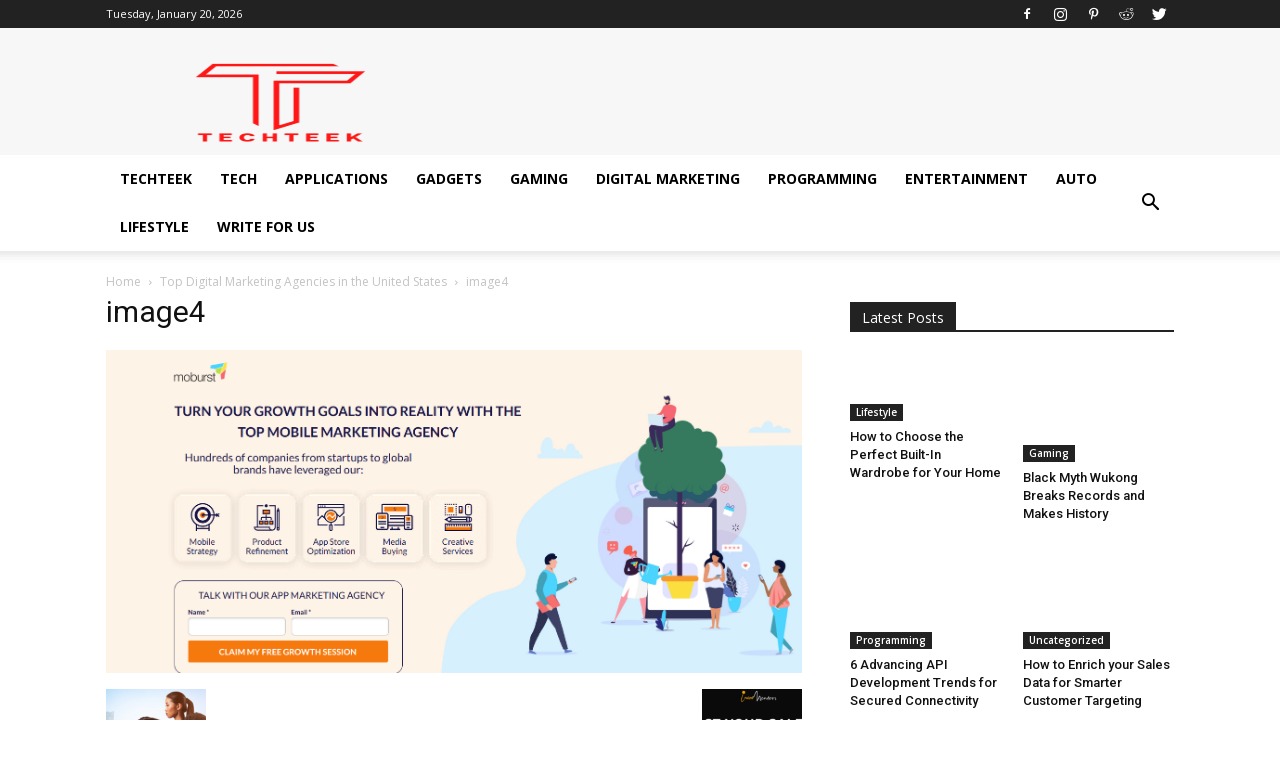

--- FILE ---
content_type: text/html; charset=UTF-8
request_url: https://techteek.com/top-digital-marketing-agencies-in-the-united-states/image4/
body_size: 36052
content:
<!doctype html >
<!--[if IE 8]>    <html class="ie8" lang="en"> <![endif]-->
<!--[if IE 9]>    <html class="ie9" lang="en"> <![endif]-->
<!--[if gt IE 8]><!--> <html lang="en-US" prefix="og: https://ogp.me/ns#"> <!--<![endif]-->
<head><script>if(navigator.userAgent.match(/MSIE|Internet Explorer/i)||navigator.userAgent.match(/Trident\/7\..*?rv:11/i)){var href=document.location.href;if(!href.match(/[?&]nowprocket/)){if(href.indexOf("?")==-1){if(href.indexOf("#")==-1){document.location.href=href+"?nowprocket=1"}else{document.location.href=href.replace("#","?nowprocket=1#")}}else{if(href.indexOf("#")==-1){document.location.href=href+"&nowprocket=1"}else{document.location.href=href.replace("#","&nowprocket=1#")}}}}</script><script>class RocketLazyLoadScripts{constructor(e){this.triggerEvents=e,this.eventOptions={passive:!0},this.userEventListener=this.triggerListener.bind(this),this.delayedScripts={normal:[],async:[],defer:[]},this.allJQueries=[]}_addUserInteractionListener(e){this.triggerEvents.forEach((t=>window.addEventListener(t,e.userEventListener,e.eventOptions)))}_removeUserInteractionListener(e){this.triggerEvents.forEach((t=>window.removeEventListener(t,e.userEventListener,e.eventOptions)))}triggerListener(){this._removeUserInteractionListener(this),"loading"===document.readyState?document.addEventListener("DOMContentLoaded",this._loadEverythingNow.bind(this)):this._loadEverythingNow()}async _loadEverythingNow(){this._delayEventListeners(),this._delayJQueryReady(this),this._handleDocumentWrite(),this._registerAllDelayedScripts(),this._preloadAllScripts(),await this._loadScriptsFromList(this.delayedScripts.normal),await this._loadScriptsFromList(this.delayedScripts.defer),await this._loadScriptsFromList(this.delayedScripts.async),await this._triggerDOMContentLoaded(),await this._triggerWindowLoad(),window.dispatchEvent(new Event("rocket-allScriptsLoaded"))}_registerAllDelayedScripts(){document.querySelectorAll("script[type=rocketlazyloadscript]").forEach((e=>{e.hasAttribute("src")?e.hasAttribute("async")&&!1!==e.async?this.delayedScripts.async.push(e):e.hasAttribute("defer")&&!1!==e.defer||"module"===e.getAttribute("data-rocket-type")?this.delayedScripts.defer.push(e):this.delayedScripts.normal.push(e):this.delayedScripts.normal.push(e)}))}async _transformScript(e){return await this._requestAnimFrame(),new Promise((t=>{const n=document.createElement("script");let r;[...e.attributes].forEach((e=>{let t=e.nodeName;"type"!==t&&("data-rocket-type"===t&&(t="type",r=e.nodeValue),n.setAttribute(t,e.nodeValue))})),e.hasAttribute("src")?(n.addEventListener("load",t),n.addEventListener("error",t)):(n.text=e.text,t()),e.parentNode.replaceChild(n,e)}))}async _loadScriptsFromList(e){const t=e.shift();return t?(await this._transformScript(t),this._loadScriptsFromList(e)):Promise.resolve()}_preloadAllScripts(){var e=document.createDocumentFragment();[...this.delayedScripts.normal,...this.delayedScripts.defer,...this.delayedScripts.async].forEach((t=>{const n=t.getAttribute("src");if(n){const t=document.createElement("link");t.href=n,t.rel="preload",t.as="script",e.appendChild(t)}})),document.head.appendChild(e)}_delayEventListeners(){let e={};function t(t,n){!function(t){function n(n){return e[t].eventsToRewrite.indexOf(n)>=0?"rocket-"+n:n}e[t]||(e[t]={originalFunctions:{add:t.addEventListener,remove:t.removeEventListener},eventsToRewrite:[]},t.addEventListener=function(){arguments[0]=n(arguments[0]),e[t].originalFunctions.add.apply(t,arguments)},t.removeEventListener=function(){arguments[0]=n(arguments[0]),e[t].originalFunctions.remove.apply(t,arguments)})}(t),e[t].eventsToRewrite.push(n)}function n(e,t){let n=e[t];Object.defineProperty(e,t,{get:()=>n||function(){},set(r){e["rocket"+t]=n=r}})}t(document,"DOMContentLoaded"),t(window,"DOMContentLoaded"),t(window,"load"),t(window,"pageshow"),t(document,"readystatechange"),n(document,"onreadystatechange"),n(window,"onload"),n(window,"onpageshow")}_delayJQueryReady(e){let t=window.jQuery;Object.defineProperty(window,"jQuery",{get:()=>t,set(n){if(n&&n.fn&&!e.allJQueries.includes(n)){n.fn.ready=n.fn.init.prototype.ready=function(t){e.domReadyFired?t.bind(document)(n):document.addEventListener("rocket-DOMContentLoaded",(()=>t.bind(document)(n)))};const t=n.fn.on;n.fn.on=n.fn.init.prototype.on=function(){if(this[0]===window){function e(e){return e.split(" ").map((e=>"load"===e||0===e.indexOf("load.")?"rocket-jquery-load":e)).join(" ")}"string"==typeof arguments[0]||arguments[0]instanceof String?arguments[0]=e(arguments[0]):"object"==typeof arguments[0]&&Object.keys(arguments[0]).forEach((t=>{delete Object.assign(arguments[0],{[e(t)]:arguments[0][t]})[t]}))}return t.apply(this,arguments),this},e.allJQueries.push(n)}t=n}})}async _triggerDOMContentLoaded(){this.domReadyFired=!0,await this._requestAnimFrame(),document.dispatchEvent(new Event("rocket-DOMContentLoaded")),await this._requestAnimFrame(),window.dispatchEvent(new Event("rocket-DOMContentLoaded")),await this._requestAnimFrame(),document.dispatchEvent(new Event("rocket-readystatechange")),await this._requestAnimFrame(),document.rocketonreadystatechange&&document.rocketonreadystatechange()}async _triggerWindowLoad(){await this._requestAnimFrame(),window.dispatchEvent(new Event("rocket-load")),await this._requestAnimFrame(),window.rocketonload&&window.rocketonload(),await this._requestAnimFrame(),this.allJQueries.forEach((e=>e(window).trigger("rocket-jquery-load"))),window.dispatchEvent(new Event("rocket-pageshow")),await this._requestAnimFrame(),window.rocketonpageshow&&window.rocketonpageshow()}_handleDocumentWrite(){const e=new Map;document.write=document.writeln=function(t){const n=document.currentScript,r=document.createRange(),i=n.parentElement;let o=e.get(n);void 0===o&&(o=n.nextSibling,e.set(n,o));const a=document.createDocumentFragment();r.setStart(a,0),a.appendChild(r.createContextualFragment(t)),i.insertBefore(a,o)}}async _requestAnimFrame(){return new Promise((e=>requestAnimationFrame(e)))}static run(){const e=new RocketLazyLoadScripts(["keydown","mousemove","touchmove","touchstart","touchend","wheel"]);e._addUserInteractionListener(e)}}RocketLazyLoadScripts.run();
</script>
<meta name="msvalidate.01" content="B692DF8AD4B686683E8AADADE8071690" />
    <title>image4 - Techteek: The Ingenious Technology Blog</title><link rel="preload" as="style" href="https://fonts.googleapis.com/css?family=Open%20Sans%3A300italic%2C400%2C400italic%2C600%2C600italic%2C700%7CRoboto%3A300%2C400%2C400italic%2C500%2C500italic%2C700%2C900&#038;display=swap" /><link rel="stylesheet" href="https://fonts.googleapis.com/css?family=Open%20Sans%3A300italic%2C400%2C400italic%2C600%2C600italic%2C700%7CRoboto%3A300%2C400%2C400italic%2C500%2C500italic%2C700%2C900&#038;display=swap" media="print" onload="this.media='all'" /><noscript><link rel="stylesheet" href="https://fonts.googleapis.com/css?family=Open%20Sans%3A300italic%2C400%2C400italic%2C600%2C600italic%2C700%7CRoboto%3A300%2C400%2C400italic%2C500%2C500italic%2C700%2C900&#038;display=swap" /></noscript>
    <meta charset="UTF-8" />
    <meta name="viewport" content="width=device-width, initial-scale=1.0">
    <link rel="pingback" href="https://techteek.com/xmlrpc.php" />
    <link rel="icon" type="image/png" href="https://techteek.com/wp-content/uploads/2021/12/Techteek-retina-logo-90-x-272-px-40-x-40-px.png"><link rel="apple-touch-icon-precomposed" sizes="76x76" href="http://techteek.com/wp-content/uploads/2017/06/cropped-1-1-300x300.jpg"/><link rel="apple-touch-icon-precomposed" sizes="120x120" href="http://techteek.com/wp-content/uploads/2017/06/cropped-1-1-300x300.jpg"/><link rel="apple-touch-icon-precomposed" sizes="152x152" href="http://techteek.com/wp-content/uploads/2017/06/cropped-1-1-300x300.jpg"/><link rel="apple-touch-icon-precomposed" sizes="114x114" href="http://techteek.com/wp-content/uploads/2017/06/cropped-1-1-300x300.jpg"/><link rel="apple-touch-icon-precomposed" sizes="144x144" href="http://techteek.com/wp-content/uploads/2017/06/cropped-1-1-300x300.jpg"/>
<!-- Search Engine Optimization by Rank Math - https://rankmath.com/ -->
<meta name="robots" content="index, follow, max-snippet:-1, max-video-preview:-1, max-image-preview:large"/>
<link rel="canonical" href="https://techteek.com/top-digital-marketing-agencies-in-the-united-states/image4/" />
<meta property="og:locale" content="en_US" />
<meta property="og:type" content="article" />
<meta property="og:title" content="image4 - Techteek: The Ingenious Technology Blog" />
<meta property="og:url" content="https://techteek.com/top-digital-marketing-agencies-in-the-united-states/image4/" />
<meta property="og:site_name" content="Techteek: The Ingenious Technology Blog" />
<meta property="og:updated_time" content="2022-09-13T06:51:26+00:00" />
<meta property="og:image" content="https://techteek.com/wp-content/uploads/2022/09/image4.png" />
<meta property="og:image:secure_url" content="https://techteek.com/wp-content/uploads/2022/09/image4.png" />
<meta property="og:image:width" content="1499" />
<meta property="og:image:height" content="695" />
<meta property="og:image:alt" content="image4" />
<meta property="og:image:type" content="image/png" />
<meta name="twitter:card" content="summary_large_image" />
<meta name="twitter:title" content="image4 - Techteek: The Ingenious Technology Blog" />
<meta name="twitter:image" content="https://techteek.com/wp-content/uploads/2022/09/image4.png" />
<script type="application/ld+json" class="rank-math-schema">{"@context":"https://schema.org","@graph":[{"@type":"BreadcrumbList","@id":"https://techteek.com/top-digital-marketing-agencies-in-the-united-states/image4/#breadcrumb","itemListElement":[{"@type":"ListItem","position":"1","item":{"@id":"https://techteek.com","name":"Home"}},{"@type":"ListItem","position":"2","item":{"@id":"https://techteek.com/top-digital-marketing-agencies-in-the-united-states/","name":"Top Digital Marketing Agencies in the United States"}},{"@type":"ListItem","position":"3","item":{"@id":"https://techteek.com/top-digital-marketing-agencies-in-the-united-states/image4/","name":"image4"}}]}]}</script>
<!-- /Rank Math WordPress SEO plugin -->

<link rel='dns-prefetch' href='//www.googletagmanager.com' />
<link rel='dns-prefetch' href='//fonts.googleapis.com' />
<link rel='dns-prefetch' href='//pagead2.googlesyndication.com' />
<link href='https://fonts.gstatic.com' crossorigin rel='preconnect' />
<link rel="alternate" type="application/rss+xml" title="Techteek: The Ingenious Technology Blog &raquo; Feed" href="https://techteek.com/feed/" />
<link rel="alternate" type="application/rss+xml" title="Techteek: The Ingenious Technology Blog &raquo; Comments Feed" href="https://techteek.com/comments/feed/" />
<link rel="alternate" type="application/rss+xml" title="Techteek: The Ingenious Technology Blog &raquo; image4 Comments Feed" href="https://techteek.com/top-digital-marketing-agencies-in-the-united-states/image4/feed/" />
<link rel="alternate" type="application/rss+xml" title="Techteek: The Ingenious Technology Blog &raquo; Stories Feed" href="https://techteek.com/web-stories/feed/"><style id='wp-emoji-styles-inline-css' type='text/css'>

	img.wp-smiley, img.emoji {
		display: inline !important;
		border: none !important;
		box-shadow: none !important;
		height: 1em !important;
		width: 1em !important;
		margin: 0 0.07em !important;
		vertical-align: -0.1em !important;
		background: none !important;
		padding: 0 !important;
	}
</style>
<link rel='stylesheet' id='wp-block-library-css' href='https://techteek.com/wp-includes/css/dist/block-library/style.min.css?ver=6.6.4' type='text/css' media='all' />
<style id='classic-theme-styles-inline-css' type='text/css'>
/*! This file is auto-generated */
.wp-block-button__link{color:#fff;background-color:#32373c;border-radius:9999px;box-shadow:none;text-decoration:none;padding:calc(.667em + 2px) calc(1.333em + 2px);font-size:1.125em}.wp-block-file__button{background:#32373c;color:#fff;text-decoration:none}
</style>
<style id='global-styles-inline-css' type='text/css'>
:root{--wp--preset--aspect-ratio--square: 1;--wp--preset--aspect-ratio--4-3: 4/3;--wp--preset--aspect-ratio--3-4: 3/4;--wp--preset--aspect-ratio--3-2: 3/2;--wp--preset--aspect-ratio--2-3: 2/3;--wp--preset--aspect-ratio--16-9: 16/9;--wp--preset--aspect-ratio--9-16: 9/16;--wp--preset--color--black: #000000;--wp--preset--color--cyan-bluish-gray: #abb8c3;--wp--preset--color--white: #ffffff;--wp--preset--color--pale-pink: #f78da7;--wp--preset--color--vivid-red: #cf2e2e;--wp--preset--color--luminous-vivid-orange: #ff6900;--wp--preset--color--luminous-vivid-amber: #fcb900;--wp--preset--color--light-green-cyan: #7bdcb5;--wp--preset--color--vivid-green-cyan: #00d084;--wp--preset--color--pale-cyan-blue: #8ed1fc;--wp--preset--color--vivid-cyan-blue: #0693e3;--wp--preset--color--vivid-purple: #9b51e0;--wp--preset--gradient--vivid-cyan-blue-to-vivid-purple: linear-gradient(135deg,rgba(6,147,227,1) 0%,rgb(155,81,224) 100%);--wp--preset--gradient--light-green-cyan-to-vivid-green-cyan: linear-gradient(135deg,rgb(122,220,180) 0%,rgb(0,208,130) 100%);--wp--preset--gradient--luminous-vivid-amber-to-luminous-vivid-orange: linear-gradient(135deg,rgba(252,185,0,1) 0%,rgba(255,105,0,1) 100%);--wp--preset--gradient--luminous-vivid-orange-to-vivid-red: linear-gradient(135deg,rgba(255,105,0,1) 0%,rgb(207,46,46) 100%);--wp--preset--gradient--very-light-gray-to-cyan-bluish-gray: linear-gradient(135deg,rgb(238,238,238) 0%,rgb(169,184,195) 100%);--wp--preset--gradient--cool-to-warm-spectrum: linear-gradient(135deg,rgb(74,234,220) 0%,rgb(151,120,209) 20%,rgb(207,42,186) 40%,rgb(238,44,130) 60%,rgb(251,105,98) 80%,rgb(254,248,76) 100%);--wp--preset--gradient--blush-light-purple: linear-gradient(135deg,rgb(255,206,236) 0%,rgb(152,150,240) 100%);--wp--preset--gradient--blush-bordeaux: linear-gradient(135deg,rgb(254,205,165) 0%,rgb(254,45,45) 50%,rgb(107,0,62) 100%);--wp--preset--gradient--luminous-dusk: linear-gradient(135deg,rgb(255,203,112) 0%,rgb(199,81,192) 50%,rgb(65,88,208) 100%);--wp--preset--gradient--pale-ocean: linear-gradient(135deg,rgb(255,245,203) 0%,rgb(182,227,212) 50%,rgb(51,167,181) 100%);--wp--preset--gradient--electric-grass: linear-gradient(135deg,rgb(202,248,128) 0%,rgb(113,206,126) 100%);--wp--preset--gradient--midnight: linear-gradient(135deg,rgb(2,3,129) 0%,rgb(40,116,252) 100%);--wp--preset--font-size--small: 13px;--wp--preset--font-size--medium: 20px;--wp--preset--font-size--large: 36px;--wp--preset--font-size--x-large: 42px;--wp--preset--spacing--20: 0.44rem;--wp--preset--spacing--30: 0.67rem;--wp--preset--spacing--40: 1rem;--wp--preset--spacing--50: 1.5rem;--wp--preset--spacing--60: 2.25rem;--wp--preset--spacing--70: 3.38rem;--wp--preset--spacing--80: 5.06rem;--wp--preset--shadow--natural: 6px 6px 9px rgba(0, 0, 0, 0.2);--wp--preset--shadow--deep: 12px 12px 50px rgba(0, 0, 0, 0.4);--wp--preset--shadow--sharp: 6px 6px 0px rgba(0, 0, 0, 0.2);--wp--preset--shadow--outlined: 6px 6px 0px -3px rgba(255, 255, 255, 1), 6px 6px rgba(0, 0, 0, 1);--wp--preset--shadow--crisp: 6px 6px 0px rgba(0, 0, 0, 1);}:where(.is-layout-flex){gap: 0.5em;}:where(.is-layout-grid){gap: 0.5em;}body .is-layout-flex{display: flex;}.is-layout-flex{flex-wrap: wrap;align-items: center;}.is-layout-flex > :is(*, div){margin: 0;}body .is-layout-grid{display: grid;}.is-layout-grid > :is(*, div){margin: 0;}:where(.wp-block-columns.is-layout-flex){gap: 2em;}:where(.wp-block-columns.is-layout-grid){gap: 2em;}:where(.wp-block-post-template.is-layout-flex){gap: 1.25em;}:where(.wp-block-post-template.is-layout-grid){gap: 1.25em;}.has-black-color{color: var(--wp--preset--color--black) !important;}.has-cyan-bluish-gray-color{color: var(--wp--preset--color--cyan-bluish-gray) !important;}.has-white-color{color: var(--wp--preset--color--white) !important;}.has-pale-pink-color{color: var(--wp--preset--color--pale-pink) !important;}.has-vivid-red-color{color: var(--wp--preset--color--vivid-red) !important;}.has-luminous-vivid-orange-color{color: var(--wp--preset--color--luminous-vivid-orange) !important;}.has-luminous-vivid-amber-color{color: var(--wp--preset--color--luminous-vivid-amber) !important;}.has-light-green-cyan-color{color: var(--wp--preset--color--light-green-cyan) !important;}.has-vivid-green-cyan-color{color: var(--wp--preset--color--vivid-green-cyan) !important;}.has-pale-cyan-blue-color{color: var(--wp--preset--color--pale-cyan-blue) !important;}.has-vivid-cyan-blue-color{color: var(--wp--preset--color--vivid-cyan-blue) !important;}.has-vivid-purple-color{color: var(--wp--preset--color--vivid-purple) !important;}.has-black-background-color{background-color: var(--wp--preset--color--black) !important;}.has-cyan-bluish-gray-background-color{background-color: var(--wp--preset--color--cyan-bluish-gray) !important;}.has-white-background-color{background-color: var(--wp--preset--color--white) !important;}.has-pale-pink-background-color{background-color: var(--wp--preset--color--pale-pink) !important;}.has-vivid-red-background-color{background-color: var(--wp--preset--color--vivid-red) !important;}.has-luminous-vivid-orange-background-color{background-color: var(--wp--preset--color--luminous-vivid-orange) !important;}.has-luminous-vivid-amber-background-color{background-color: var(--wp--preset--color--luminous-vivid-amber) !important;}.has-light-green-cyan-background-color{background-color: var(--wp--preset--color--light-green-cyan) !important;}.has-vivid-green-cyan-background-color{background-color: var(--wp--preset--color--vivid-green-cyan) !important;}.has-pale-cyan-blue-background-color{background-color: var(--wp--preset--color--pale-cyan-blue) !important;}.has-vivid-cyan-blue-background-color{background-color: var(--wp--preset--color--vivid-cyan-blue) !important;}.has-vivid-purple-background-color{background-color: var(--wp--preset--color--vivid-purple) !important;}.has-black-border-color{border-color: var(--wp--preset--color--black) !important;}.has-cyan-bluish-gray-border-color{border-color: var(--wp--preset--color--cyan-bluish-gray) !important;}.has-white-border-color{border-color: var(--wp--preset--color--white) !important;}.has-pale-pink-border-color{border-color: var(--wp--preset--color--pale-pink) !important;}.has-vivid-red-border-color{border-color: var(--wp--preset--color--vivid-red) !important;}.has-luminous-vivid-orange-border-color{border-color: var(--wp--preset--color--luminous-vivid-orange) !important;}.has-luminous-vivid-amber-border-color{border-color: var(--wp--preset--color--luminous-vivid-amber) !important;}.has-light-green-cyan-border-color{border-color: var(--wp--preset--color--light-green-cyan) !important;}.has-vivid-green-cyan-border-color{border-color: var(--wp--preset--color--vivid-green-cyan) !important;}.has-pale-cyan-blue-border-color{border-color: var(--wp--preset--color--pale-cyan-blue) !important;}.has-vivid-cyan-blue-border-color{border-color: var(--wp--preset--color--vivid-cyan-blue) !important;}.has-vivid-purple-border-color{border-color: var(--wp--preset--color--vivid-purple) !important;}.has-vivid-cyan-blue-to-vivid-purple-gradient-background{background: var(--wp--preset--gradient--vivid-cyan-blue-to-vivid-purple) !important;}.has-light-green-cyan-to-vivid-green-cyan-gradient-background{background: var(--wp--preset--gradient--light-green-cyan-to-vivid-green-cyan) !important;}.has-luminous-vivid-amber-to-luminous-vivid-orange-gradient-background{background: var(--wp--preset--gradient--luminous-vivid-amber-to-luminous-vivid-orange) !important;}.has-luminous-vivid-orange-to-vivid-red-gradient-background{background: var(--wp--preset--gradient--luminous-vivid-orange-to-vivid-red) !important;}.has-very-light-gray-to-cyan-bluish-gray-gradient-background{background: var(--wp--preset--gradient--very-light-gray-to-cyan-bluish-gray) !important;}.has-cool-to-warm-spectrum-gradient-background{background: var(--wp--preset--gradient--cool-to-warm-spectrum) !important;}.has-blush-light-purple-gradient-background{background: var(--wp--preset--gradient--blush-light-purple) !important;}.has-blush-bordeaux-gradient-background{background: var(--wp--preset--gradient--blush-bordeaux) !important;}.has-luminous-dusk-gradient-background{background: var(--wp--preset--gradient--luminous-dusk) !important;}.has-pale-ocean-gradient-background{background: var(--wp--preset--gradient--pale-ocean) !important;}.has-electric-grass-gradient-background{background: var(--wp--preset--gradient--electric-grass) !important;}.has-midnight-gradient-background{background: var(--wp--preset--gradient--midnight) !important;}.has-small-font-size{font-size: var(--wp--preset--font-size--small) !important;}.has-medium-font-size{font-size: var(--wp--preset--font-size--medium) !important;}.has-large-font-size{font-size: var(--wp--preset--font-size--large) !important;}.has-x-large-font-size{font-size: var(--wp--preset--font-size--x-large) !important;}
:where(.wp-block-post-template.is-layout-flex){gap: 1.25em;}:where(.wp-block-post-template.is-layout-grid){gap: 1.25em;}
:where(.wp-block-columns.is-layout-flex){gap: 2em;}:where(.wp-block-columns.is-layout-grid){gap: 2em;}
:root :where(.wp-block-pullquote){font-size: 1.5em;line-height: 1.6;}
</style>
<link data-minify="1" rel='stylesheet' id='rs-plugin-settings-css' href='https://techteek.com/wp-content/cache/min/1/wp-content/plugins/revslider/public/assets/css/settings.css?ver=1723624015' type='text/css' media='all' />
<style id='rs-plugin-settings-inline-css' type='text/css'>
#rs-demo-id {}
</style>

<link data-minify="1" rel='stylesheet' id='forget-about-shortcode-buttons-css' href='https://techteek.com/wp-content/cache/min/1/wp-content/plugins/forget-about-shortcode-buttons/public/css/button-styles.css?ver=1723624033' type='text/css' media='all' />
<link data-minify="1" rel='stylesheet' id='js_composer_front-css' href='https://techteek.com/wp-content/cache/min/1/wp-content/plugins/js_composer/assets/css/js_composer.min.css?ver=1723624069' type='text/css' media='all' />
<link data-minify="1" rel='stylesheet' id='td-theme-css' href='https://techteek.com/wp-content/cache/min/1/wp-content/themes/Newspaper/style.css?ver=1723624084' type='text/css' media='all' />
<link data-minify="1" rel='stylesheet' id='td-theme-demo-style-css' href='https://techteek.com/wp-content/cache/min/1/wp-content/themes/Newspaper/includes/demos/tech/demo_style.css?ver=1723624083' type='text/css' media='all' />
<style id='rocket-lazyload-inline-css' type='text/css'>
.rll-youtube-player{position:relative;padding-bottom:56.23%;height:0;overflow:hidden;max-width:100%;}.rll-youtube-player iframe{position:absolute;top:0;left:0;width:100%;height:100%;z-index:100;background:0 0}.rll-youtube-player img{bottom:0;display:block;left:0;margin:auto;max-width:100%;width:100%;position:absolute;right:0;top:0;border:none;height:auto;cursor:pointer;-webkit-transition:.4s all;-moz-transition:.4s all;transition:.4s all}.rll-youtube-player img:hover{-webkit-filter:brightness(75%)}.rll-youtube-player .play{height:72px;width:72px;left:50%;top:50%;margin-left:-36px;margin-top:-36px;position:absolute;background:url(https://techteek.com/wp-content/plugins/wp-rocket/assets/img/youtube.png) no-repeat;cursor:pointer}
</style>
<script type="rocketlazyloadscript" data-rocket-type="text/javascript" src="https://techteek.com/wp-includes/js/jquery/jquery.min.js?ver=3.7.1" id="jquery-core-js" defer></script>
<script type="rocketlazyloadscript" data-rocket-type="text/javascript" src="https://techteek.com/wp-includes/js/jquery/jquery-migrate.min.js?ver=3.4.1" id="jquery-migrate-js" defer></script>
<script type="rocketlazyloadscript" data-rocket-type="text/javascript" src="https://techteek.com/wp-content/plugins/revslider/public/assets/js/jquery.themepunch.tools.min.js?ver=5.4.1" id="tp-tools-js" defer></script>
<script type="rocketlazyloadscript" data-rocket-type="text/javascript" src="https://techteek.com/wp-content/plugins/revslider/public/assets/js/jquery.themepunch.revolution.min.js?ver=5.4.1" id="revmin-js" defer></script>

<!-- Google tag (gtag.js) snippet added by Site Kit -->

<!-- Google Analytics snippet added by Site Kit -->
<script type="rocketlazyloadscript" data-rocket-type="text/javascript" src="https://www.googletagmanager.com/gtag/js?id=G-08B64YF0PD" id="google_gtagjs-js" async></script>
<script type="rocketlazyloadscript" data-rocket-type="text/javascript" id="google_gtagjs-js-after">
/* <![CDATA[ */
window.dataLayer = window.dataLayer || [];function gtag(){dataLayer.push(arguments);}
gtag("set","linker",{"domains":["techteek.com"]});
gtag("js", new Date());
gtag("set", "developer_id.dZTNiMT", true);
gtag("config", "G-08B64YF0PD");
/* ]]> */
</script>

<!-- End Google tag (gtag.js) snippet added by Site Kit -->
<link rel="https://api.w.org/" href="https://techteek.com/wp-json/" /><link rel="alternate" title="JSON" type="application/json" href="https://techteek.com/wp-json/wp/v2/media/1594" /><link rel="EditURI" type="application/rsd+xml" title="RSD" href="https://techteek.com/xmlrpc.php?rsd" />
<link rel='shortlink' href='https://techteek.com/?p=1594' />
<meta name="generator" content="Site Kit by Google 1.132.0" /><meta name="p:domain_verify" content="3a0ef82ff52440b4f6c340c94710f853"/><meta name="generator" content="performance-lab 3.9.0; plugins: embed-optimizer, webp-uploads">
<meta name="generator" content="webp-uploads 2.5.0">
<!--[if lt IE 9]><script src="https://html5shim.googlecode.com/svn/trunk/html5.js"></script><![endif]-->
    
<!-- Google AdSense meta tags added by Site Kit -->
<meta name="google-adsense-platform-account" content="ca-host-pub-2644536267352236">
<meta name="google-adsense-platform-domain" content="sitekit.withgoogle.com">
<!-- End Google AdSense meta tags added by Site Kit -->
<meta name="generator" content="Powered by Visual Composer - drag and drop page builder for WordPress."/>
<!--[if lte IE 9]><link rel="stylesheet" type="text/css" href="https://techteek.com/wp-content/plugins/js_composer/assets/css/vc_lte_ie9.min.css" media="screen"><![endif]--><meta name="generator" content="optimization-detective 1.0.0-beta2">
<meta name="generator" content="embed-optimizer 1.0.0-beta1">

<!-- Google AdSense snippet added by Site Kit -->
<script type="rocketlazyloadscript" data-rocket-type="text/javascript" async="async" src="https://pagead2.googlesyndication.com/pagead/js/adsbygoogle.js?client=ca-pub-9010339007919694&amp;host=ca-host-pub-2644536267352236" crossorigin="anonymous"></script>

<!-- End Google AdSense snippet added by Site Kit -->
<meta name="generator" content="Powered by Slider Revolution 5.4.1 - responsive, Mobile-Friendly Slider Plugin for WordPress with comfortable drag and drop interface." />

<!-- JS generated by theme -->

<script type="rocketlazyloadscript">
    
    

	    var tdBlocksArray = []; //here we store all the items for the current page

	    //td_block class - each ajax block uses a object of this class for requests
	    function tdBlock() {
		    this.id = '';
		    this.block_type = 1; //block type id (1-234 etc)
		    this.atts = '';
		    this.td_column_number = '';
		    this.td_current_page = 1; //
		    this.post_count = 0; //from wp
		    this.found_posts = 0; //from wp
		    this.max_num_pages = 0; //from wp
		    this.td_filter_value = ''; //current live filter value
		    this.is_ajax_running = false;
		    this.td_user_action = ''; // load more or infinite loader (used by the animation)
		    this.header_color = '';
		    this.ajax_pagination_infinite_stop = ''; //show load more at page x
	    }


        // td_js_generator - mini detector
        (function(){
            var htmlTag = document.getElementsByTagName("html")[0];

            if ( navigator.userAgent.indexOf("MSIE 10.0") > -1 ) {
                htmlTag.className += ' ie10';
            }

            if ( !!navigator.userAgent.match(/Trident.*rv\:11\./) ) {
                htmlTag.className += ' ie11';
            }

            if ( /(iPad|iPhone|iPod)/g.test(navigator.userAgent) ) {
                htmlTag.className += ' td-md-is-ios';
            }

            var user_agent = navigator.userAgent.toLowerCase();
            if ( user_agent.indexOf("android") > -1 ) {
                htmlTag.className += ' td-md-is-android';
            }

            if ( -1 !== navigator.userAgent.indexOf('Mac OS X')  ) {
                htmlTag.className += ' td-md-is-os-x';
            }

            if ( /chrom(e|ium)/.test(navigator.userAgent.toLowerCase()) ) {
               htmlTag.className += ' td-md-is-chrome';
            }

            if ( -1 !== navigator.userAgent.indexOf('Firefox') ) {
                htmlTag.className += ' td-md-is-firefox';
            }

            if ( -1 !== navigator.userAgent.indexOf('Safari') && -1 === navigator.userAgent.indexOf('Chrome') ) {
                htmlTag.className += ' td-md-is-safari';
            }

            if( -1 !== navigator.userAgent.indexOf('IEMobile') ){
                htmlTag.className += ' td-md-is-iemobile';
            }

        })();




        var tdLocalCache = {};

        ( function () {
            "use strict";

            tdLocalCache = {
                data: {},
                remove: function (resource_id) {
                    delete tdLocalCache.data[resource_id];
                },
                exist: function (resource_id) {
                    return tdLocalCache.data.hasOwnProperty(resource_id) && tdLocalCache.data[resource_id] !== null;
                },
                get: function (resource_id) {
                    return tdLocalCache.data[resource_id];
                },
                set: function (resource_id, cachedData) {
                    tdLocalCache.remove(resource_id);
                    tdLocalCache.data[resource_id] = cachedData;
                }
            };
        })();

    
    
var td_viewport_interval_list=[{"limitBottom":767,"sidebarWidth":228},{"limitBottom":1018,"sidebarWidth":300},{"limitBottom":1140,"sidebarWidth":324}];
var td_animation_stack_effect="type0";
var tds_animation_stack=true;
var td_animation_stack_specific_selectors=".entry-thumb, img";
var td_animation_stack_general_selectors=".td-animation-stack img, .td-animation-stack .entry-thumb, .post img";
var tds_general_modal_image="yes";
var td_ajax_url="https:\/\/techteek.com\/wp-admin\/admin-ajax.php?td_theme_name=Newspaper&v=7.8.1";
var td_get_template_directory_uri="https:\/\/techteek.com\/wp-content\/themes\/Newspaper";
var tds_snap_menu="smart_snap_always";
var tds_logo_on_sticky="show_header_logo";
var tds_header_style="";
var td_please_wait="Please wait...";
var td_email_user_pass_incorrect="User or password incorrect!";
var td_email_user_incorrect="Email or username incorrect!";
var td_email_incorrect="Email incorrect!";
var tds_more_articles_on_post_enable="";
var tds_more_articles_on_post_time_to_wait="";
var tds_more_articles_on_post_pages_distance_from_top=0;
var tds_theme_color_site_wide="#4ac5db";
var tds_smart_sidebar="enabled";
var tdThemeName="Newspaper";
var td_magnific_popup_translation_tPrev="Previous (Left arrow key)";
var td_magnific_popup_translation_tNext="Next (Right arrow key)";
var td_magnific_popup_translation_tCounter="%curr% of %total%";
var td_magnific_popup_translation_ajax_tError="The content from %url% could not be loaded.";
var td_magnific_popup_translation_image_tError="The image #%curr% could not be loaded.";
var td_ad_background_click_link="";
var td_ad_background_click_target="";
</script>


<!-- Header style compiled by theme -->

<style>
    
.td-header-wrap .black-menu .sf-menu > .current-menu-item > a,
    .td-header-wrap .black-menu .sf-menu > .current-menu-ancestor > a,
    .td-header-wrap .black-menu .sf-menu > .current-category-ancestor > a,
    .td-header-wrap .black-menu .sf-menu > li > a:hover,
    .td-header-wrap .black-menu .sf-menu > .sfHover > a,
    .td-header-style-12 .td-header-menu-wrap-full,
    .sf-menu > .current-menu-item > a:after,
    .sf-menu > .current-menu-ancestor > a:after,
    .sf-menu > .current-category-ancestor > a:after,
    .sf-menu > li:hover > a:after,
    .sf-menu > .sfHover > a:after,
    .td-header-style-12 .td-affix,
    .header-search-wrap .td-drop-down-search:after,
    .header-search-wrap .td-drop-down-search .btn:hover,
    input[type=submit]:hover,
    .td-read-more a,
    .td-post-category:hover,
    .td-grid-style-1.td-hover-1 .td-big-grid-post:hover .td-post-category,
    .td-grid-style-5.td-hover-1 .td-big-grid-post:hover .td-post-category,
    .td_top_authors .td-active .td-author-post-count,
    .td_top_authors .td-active .td-author-comments-count,
    .td_top_authors .td_mod_wrap:hover .td-author-post-count,
    .td_top_authors .td_mod_wrap:hover .td-author-comments-count,
    .td-404-sub-sub-title a:hover,
    .td-search-form-widget .wpb_button:hover,
    .td-rating-bar-wrap div,
    .td_category_template_3 .td-current-sub-category,
    .dropcap,
    .td_wrapper_video_playlist .td_video_controls_playlist_wrapper,
    .wpb_default,
    .wpb_default:hover,
    .td-left-smart-list:hover,
    .td-right-smart-list:hover,
    .woocommerce-checkout .woocommerce input.button:hover,
    .woocommerce-page .woocommerce a.button:hover,
    .woocommerce-account div.woocommerce .button:hover,
    #bbpress-forums button:hover,
    .bbp_widget_login .button:hover,
    .td-footer-wrapper .td-post-category,
    .td-footer-wrapper .widget_product_search input[type="submit"]:hover,
    .woocommerce .product a.button:hover,
    .woocommerce .product #respond input#submit:hover,
    .woocommerce .checkout input#place_order:hover,
    .woocommerce .woocommerce.widget .button:hover,
    .single-product .product .summary .cart .button:hover,
    .woocommerce-cart .woocommerce table.cart .button:hover,
    .woocommerce-cart .woocommerce .shipping-calculator-form .button:hover,
    .td-next-prev-wrap a:hover,
    .td-load-more-wrap a:hover,
    .td-post-small-box a:hover,
    .page-nav .current,
    .page-nav:first-child > div,
    .td_category_template_8 .td-category-header .td-category a.td-current-sub-category,
    .td_category_template_4 .td-category-siblings .td-category a:hover,
    #bbpress-forums .bbp-pagination .current,
    #bbpress-forums #bbp-single-user-details #bbp-user-navigation li.current a,
    .td-theme-slider:hover .slide-meta-cat a,
    a.vc_btn-black:hover,
    .td-trending-now-wrapper:hover .td-trending-now-title,
    .td-scroll-up,
    .td-smart-list-button:hover,
    .td-weather-information:before,
    .td-weather-week:before,
    .td_block_exchange .td-exchange-header:before,
    .td_block_big_grid_9.td-grid-style-1 .td-post-category,
    .td_block_big_grid_9.td-grid-style-5 .td-post-category,
    .td-grid-style-6.td-hover-1 .td-module-thumb:after,
    .td-pulldown-syle-2 .td-subcat-dropdown ul:after,
    .td_block_template_9 .td-block-title:after,
    .td_block_template_15 .td-block-title:before {
        background-color: #4ac5db;
    }

    .global-block-template-4 .td-related-title .td-cur-simple-item:before {
        border-color: #4ac5db transparent transparent transparent !important;
    }

    .woocommerce .woocommerce-message .button:hover,
    .woocommerce .woocommerce-error .button:hover,
    .woocommerce .woocommerce-info .button:hover,
    .global-block-template-4 .td-related-title .td-cur-simple-item,
    .global-block-template-3 .td-related-title .td-cur-simple-item,
    .global-block-template-9 .td-related-title:after {
        background-color: #4ac5db !important;
    }

    .woocommerce .product .onsale,
    .woocommerce.widget .ui-slider .ui-slider-handle {
        background: none #4ac5db;
    }

    .woocommerce.widget.widget_layered_nav_filters ul li a {
        background: none repeat scroll 0 0 #4ac5db !important;
    }

    a,
    cite a:hover,
    .td_mega_menu_sub_cats .cur-sub-cat,
    .td-mega-span h3 a:hover,
    .td_mod_mega_menu:hover .entry-title a,
    .header-search-wrap .result-msg a:hover,
    .top-header-menu li a:hover,
    .top-header-menu .current-menu-item > a,
    .top-header-menu .current-menu-ancestor > a,
    .top-header-menu .current-category-ancestor > a,
    .td-social-icon-wrap > a:hover,
    .td-header-sp-top-widget .td-social-icon-wrap a:hover,
    .td-page-content blockquote p,
    .td-post-content blockquote p,
    .mce-content-body blockquote p,
    .comment-content blockquote p,
    .wpb_text_column blockquote p,
    .td_block_text_with_title blockquote p,
    .td_module_wrap:hover .entry-title a,
    .td-subcat-filter .td-subcat-list a:hover,
    .td-subcat-filter .td-subcat-dropdown a:hover,
    .td_quote_on_blocks,
    .dropcap2,
    .dropcap3,
    .td_top_authors .td-active .td-authors-name a,
    .td_top_authors .td_mod_wrap:hover .td-authors-name a,
    .td-post-next-prev-content a:hover,
    .author-box-wrap .td-author-social a:hover,
    .td-author-name a:hover,
    .td-author-url a:hover,
    .td_mod_related_posts:hover h3 > a,
    .td-post-template-11 .td-related-title .td-related-left:hover,
    .td-post-template-11 .td-related-title .td-related-right:hover,
    .td-post-template-11 .td-related-title .td-cur-simple-item,
    .td-post-template-11 .td_block_related_posts .td-next-prev-wrap a:hover,
    .comment-reply-link:hover,
    .logged-in-as a:hover,
    #cancel-comment-reply-link:hover,
    .td-search-query,
    .td-category-header .td-pulldown-category-filter-link:hover,
    .td-category-siblings .td-subcat-dropdown a:hover,
    .td-category-siblings .td-subcat-dropdown a.td-current-sub-category,
    .widget a:hover,
    .archive .widget_archive .current,
    .archive .widget_archive .current a,
    .widget_calendar tfoot a:hover,
    .woocommerce a.added_to_cart:hover,
    #bbpress-forums li.bbp-header .bbp-reply-content span a:hover,
    #bbpress-forums .bbp-forum-freshness a:hover,
    #bbpress-forums .bbp-topic-freshness a:hover,
    #bbpress-forums .bbp-forums-list li a:hover,
    #bbpress-forums .bbp-forum-title:hover,
    #bbpress-forums .bbp-topic-permalink:hover,
    #bbpress-forums .bbp-topic-started-by a:hover,
    #bbpress-forums .bbp-topic-started-in a:hover,
    #bbpress-forums .bbp-body .super-sticky li.bbp-topic-title .bbp-topic-permalink,
    #bbpress-forums .bbp-body .sticky li.bbp-topic-title .bbp-topic-permalink,
    .widget_display_replies .bbp-author-name,
    .widget_display_topics .bbp-author-name,
    .footer-text-wrap .footer-email-wrap a,
    .td-subfooter-menu li a:hover,
    .footer-social-wrap a:hover,
    a.vc_btn-black:hover,
    .td-smart-list-dropdown-wrap .td-smart-list-button:hover,
    .td_module_17 .td-read-more a:hover,
    .td_module_18 .td-read-more a:hover,
    .td_module_19 .td-post-author-name a:hover,
    .td-instagram-user a,
    .td-pulldown-syle-2 .td-subcat-dropdown:hover .td-subcat-more span,
    .td-pulldown-syle-2 .td-subcat-dropdown:hover .td-subcat-more i,
    .td-pulldown-syle-3 .td-subcat-dropdown:hover .td-subcat-more span,
    .td-pulldown-syle-3 .td-subcat-dropdown:hover .td-subcat-more i,
    .td-block-title-wrap .td-wrapper-pulldown-filter .td-pulldown-filter-display-option:hover,
    .td-block-title-wrap .td-wrapper-pulldown-filter .td-pulldown-filter-display-option:hover i,
    .td-block-title-wrap .td-wrapper-pulldown-filter .td-pulldown-filter-link:hover,
    .td-block-title-wrap .td-wrapper-pulldown-filter .td-pulldown-filter-item .td-cur-simple-item,
    .global-block-template-2 .td-related-title .td-cur-simple-item,
    .global-block-template-5 .td-related-title .td-cur-simple-item,
    .global-block-template-6 .td-related-title .td-cur-simple-item,
    .global-block-template-7 .td-related-title .td-cur-simple-item,
    .global-block-template-8 .td-related-title .td-cur-simple-item,
    .global-block-template-9 .td-related-title .td-cur-simple-item,
    .global-block-template-10 .td-related-title .td-cur-simple-item,
    .global-block-template-11 .td-related-title .td-cur-simple-item,
    .global-block-template-12 .td-related-title .td-cur-simple-item,
    .global-block-template-13 .td-related-title .td-cur-simple-item,
    .global-block-template-14 .td-related-title .td-cur-simple-item,
    .global-block-template-15 .td-related-title .td-cur-simple-item,
    .global-block-template-16 .td-related-title .td-cur-simple-item,
    .global-block-template-17 .td-related-title .td-cur-simple-item,
    .td-theme-wrap .sf-menu ul .td-menu-item > a:hover,
    .td-theme-wrap .sf-menu ul .sfHover > a,
    .td-theme-wrap .sf-menu ul .current-menu-ancestor > a,
    .td-theme-wrap .sf-menu ul .current-category-ancestor > a,
    .td-theme-wrap .sf-menu ul .current-menu-item > a {
        color: #4ac5db;
    }

    a.vc_btn-black.vc_btn_square_outlined:hover,
    a.vc_btn-black.vc_btn_outlined:hover,
    .td-mega-menu-page .wpb_content_element ul li a:hover,
     .td-theme-wrap .td-aj-search-results .td_module_wrap:hover .entry-title a,
    .td-theme-wrap .header-search-wrap .result-msg a:hover {
        color: #4ac5db !important;
    }

    .td-next-prev-wrap a:hover,
    .td-load-more-wrap a:hover,
    .td-post-small-box a:hover,
    .page-nav .current,
    .page-nav:first-child > div,
    .td_category_template_8 .td-category-header .td-category a.td-current-sub-category,
    .td_category_template_4 .td-category-siblings .td-category a:hover,
    #bbpress-forums .bbp-pagination .current,
    .post .td_quote_box,
    .page .td_quote_box,
    a.vc_btn-black:hover,
    .td_block_template_5 .td-block-title > * {
        border-color: #4ac5db;
    }

    .td_wrapper_video_playlist .td_video_currently_playing:after {
        border-color: #4ac5db !important;
    }

    .header-search-wrap .td-drop-down-search:before {
        border-color: transparent transparent #4ac5db transparent;
    }

    .block-title > span,
    .block-title > a,
    .block-title > label,
    .widgettitle,
    .widgettitle:after,
    .td-trending-now-title,
    .td-trending-now-wrapper:hover .td-trending-now-title,
    .wpb_tabs li.ui-tabs-active a,
    .wpb_tabs li:hover a,
    .vc_tta-container .vc_tta-color-grey.vc_tta-tabs-position-top.vc_tta-style-classic .vc_tta-tabs-container .vc_tta-tab.vc_active > a,
    .vc_tta-container .vc_tta-color-grey.vc_tta-tabs-position-top.vc_tta-style-classic .vc_tta-tabs-container .vc_tta-tab:hover > a,
    .td_block_template_1 .td-related-title .td-cur-simple-item,
    .woocommerce .product .products h2,
    .td-subcat-filter .td-subcat-dropdown:hover .td-subcat-more {
    	background-color: #4ac5db;
    }

    .woocommerce div.product .woocommerce-tabs ul.tabs li.active {
    	background-color: #4ac5db !important;
    }

    .block-title,
    .td_block_template_1 .td-related-title,
    .wpb_tabs .wpb_tabs_nav,
    .vc_tta-container .vc_tta-color-grey.vc_tta-tabs-position-top.vc_tta-style-classic .vc_tta-tabs-container,
    .woocommerce div.product .woocommerce-tabs ul.tabs:before {
        border-color: #4ac5db;
    }
    .td_block_wrap .td-subcat-item a.td-cur-simple-item {
	    color: #4ac5db;
	}


    
    .td-grid-style-4 .entry-title
    {
        background-color: rgba(74, 197, 219, 0.7);
    }

    
    .block-title > span,
    .block-title > span > a,
    .block-title > a,
    .block-title > label,
    .widgettitle,
    .widgettitle:after,
    .td-trending-now-title,
    .td-trending-now-wrapper:hover .td-trending-now-title,
    .wpb_tabs li.ui-tabs-active a,
    .wpb_tabs li:hover a,
    .vc_tta-container .vc_tta-color-grey.vc_tta-tabs-position-top.vc_tta-style-classic .vc_tta-tabs-container .vc_tta-tab.vc_active > a,
    .vc_tta-container .vc_tta-color-grey.vc_tta-tabs-position-top.vc_tta-style-classic .vc_tta-tabs-container .vc_tta-tab:hover > a,
    .td_block_template_1 .td-related-title .td-cur-simple-item,
    .woocommerce .product .products h2,
    .td-subcat-filter .td-subcat-dropdown:hover .td-subcat-more,
    .td-weather-information:before,
    .td-weather-week:before,
    .td_block_exchange .td-exchange-header:before,
    .td-theme-wrap .td_block_template_3 .td-block-title > *,
    .td-theme-wrap .td_block_template_4 .td-block-title > *,
    .td-theme-wrap .td_block_template_7 .td-block-title > *,
    .td-theme-wrap .td_block_template_9 .td-block-title:after,
    .td-theme-wrap .td_block_template_10 .td-block-title::before,
    .td-theme-wrap .td_block_template_11 .td-block-title::before,
    .td-theme-wrap .td_block_template_11 .td-block-title::after,
    .td-theme-wrap .td_block_template_14 .td-block-title,
    .td-theme-wrap .td_block_template_15 .td-block-title:before,
    .td-theme-wrap .td_block_template_17 .td-block-title:before {
        background-color: #222222;
    }

    .woocommerce div.product .woocommerce-tabs ul.tabs li.active {
    	background-color: #222222 !important;
    }

    .block-title,
    .td_block_template_1 .td-related-title,
    .wpb_tabs .wpb_tabs_nav,
    .vc_tta-container .vc_tta-color-grey.vc_tta-tabs-position-top.vc_tta-style-classic .vc_tta-tabs-container,
    .woocommerce div.product .woocommerce-tabs ul.tabs:before,
    .td-theme-wrap .td_block_template_5 .td-block-title > *,
    .td-theme-wrap .td_block_template_17 .td-block-title,
    .td-theme-wrap .td_block_template_17 .td-block-title::before {
        border-color: #222222;
    }

    .td-theme-wrap .td_block_template_4 .td-block-title > *:before,
    .td-theme-wrap .td_block_template_17 .td-block-title::after {
        border-color: #222222 transparent transparent transparent;
    }

    
    .td-banner-wrap-full,
    .td-header-style-11 .td-logo-wrap-full {
        background-color: #f7f7f7;
    }

    .td-header-style-11 .td-logo-wrap-full {
        border-bottom: 0;
    }

    @media (min-width: 1019px) {
        .td-header-style-2 .td-header-sp-recs,
        .td-header-style-5 .td-a-rec-id-header > div,
        .td-header-style-5 .td-g-rec-id-header > .adsbygoogle,
        .td-header-style-6 .td-a-rec-id-header > div,
        .td-header-style-6 .td-g-rec-id-header > .adsbygoogle,
        .td-header-style-7 .td-a-rec-id-header > div,
        .td-header-style-7 .td-g-rec-id-header > .adsbygoogle,
        .td-header-style-8 .td-a-rec-id-header > div,
        .td-header-style-8 .td-g-rec-id-header > .adsbygoogle,
        .td-header-style-12 .td-a-rec-id-header > div,
        .td-header-style-12 .td-g-rec-id-header > .adsbygoogle {
            margin-bottom: 24px !important;
        }
    }

    @media (min-width: 768px) and (max-width: 1018px) {
        .td-header-style-2 .td-header-sp-recs,
        .td-header-style-5 .td-a-rec-id-header > div,
        .td-header-style-5 .td-g-rec-id-header > .adsbygoogle,
        .td-header-style-6 .td-a-rec-id-header > div,
        .td-header-style-6 .td-g-rec-id-header > .adsbygoogle,
        .td-header-style-7 .td-a-rec-id-header > div,
        .td-header-style-7 .td-g-rec-id-header > .adsbygoogle,
        .td-header-style-8 .td-a-rec-id-header > div,
        .td-header-style-8 .td-g-rec-id-header > .adsbygoogle,
        .td-header-style-12 .td-a-rec-id-header > div,
        .td-header-style-12 .td-g-rec-id-header > .adsbygoogle {
            margin-bottom: 14px !important;
        }
    }

     
    .block-title > span,
    .block-title > a,
    .widgettitle,
    .td-trending-now-title,
    .wpb_tabs li a,
    .vc_tta-container .vc_tta-color-grey.vc_tta-tabs-position-top.vc_tta-style-classic .vc_tta-tabs-container .vc_tta-tab > a,
    .td-theme-wrap .td-related-title a,
    .woocommerce div.product .woocommerce-tabs ul.tabs li a,
    .woocommerce .product .products h2,
    .td-theme-wrap .td-block-title {
        font-family:"Open Sans";
	
    }
    
    .td-excerpt {
        font-family:"Open Sans";
	font-size:13px;
	line-height:21px;
	
    }


	
    .td-post-content p,
    .td-post-content {
        font-family:"Open Sans";
	font-size:17px;
	line-height:31px;
	
    }
</style>

<script type="rocketlazyloadscript">
  (function(i,s,o,g,r,a,m){i['GoogleAnalyticsObject']=r;i[r]=i[r]||function(){
  (i[r].q=i[r].q||[]).push(arguments)},i[r].l=1*new Date();a=s.createElement(o),
  m=s.getElementsByTagName(o)[0];a.async=1;a.src=g;m.parentNode.insertBefore(a,m)
  })(window,document,'script','https://www.google-analytics.com/analytics.js','ga');

  ga('create', 'UA-102168235-1', 'auto');
  ga('send', 'pageview');

</script><link rel="icon" href="https://techteek.com/wp-content/uploads/2021/12/cropped-Techteek-retina-logo-90-x-272-px-40-x-40-px-32x32.png" sizes="32x32" />
<link rel="icon" href="https://techteek.com/wp-content/uploads/2021/12/cropped-Techteek-retina-logo-90-x-272-px-40-x-40-px-192x192.png" sizes="192x192" />
<link rel="apple-touch-icon" href="https://techteek.com/wp-content/uploads/2021/12/cropped-Techteek-retina-logo-90-x-272-px-40-x-40-px-180x180.png" />
<meta name="msapplication-TileImage" content="https://techteek.com/wp-content/uploads/2021/12/cropped-Techteek-retina-logo-90-x-272-px-40-x-40-px-270x270.png" />
<noscript><style type="text/css"> .wpb_animate_when_almost_visible { opacity: 1; }</style></noscript><noscript><style id="rocket-lazyload-nojs-css">.rll-youtube-player, [data-lazy-src]{display:none !important;}</style></noscript><script type="rocketlazyloadscript" data-ad-client="ca-pub-9010339007919694" async src="https://pagead2.googlesyndication.com/pagead/js/adsbygoogle.js"></script>
<meta name="p:domain_verify" content="2c2df1b0a717422a80b72838a6b947be"/>
	
</head>

<body class="attachment attachment-template-default single single-attachment postid-1594 attachmentid-1594 attachment-png image4 global-block-template-1 td-tech wpb-js-composer js-comp-ver-5.1.1 vc_responsive td-animation-stack-type0 td-full-layout" itemscope="itemscope" itemtype="https://schema.org/WebPage">

        <div class="td-scroll-up"><i class="td-icon-menu-up"></i></div>
    
    <div class="td-menu-background"></div>
<div id="td-mobile-nav">
    <div class="td-mobile-container">
        <!-- mobile menu top section -->
        <div class="td-menu-socials-wrap">
            <!-- socials -->
            <div class="td-menu-socials">
                
        <span class="td-social-icon-wrap">
            <a target="_blank" href="https://www.facebook.com/techteek" title="Facebook">
                <i class="td-icon-font td-icon-facebook"></i>
            </a>
        </span>
        <span class="td-social-icon-wrap">
            <a target="_blank" href="https://www.instagram.com/techteek" title="Instagram">
                <i class="td-icon-font td-icon-instagram"></i>
            </a>
        </span>
        <span class="td-social-icon-wrap">
            <a target="_blank" href="https://in.pinterest.com/techteek/pins/" title="Pinterest">
                <i class="td-icon-font td-icon-pinterest"></i>
            </a>
        </span>
        <span class="td-social-icon-wrap">
            <a target="_blank" href="https://www.reddit.com/user/techteek/" title="Reddit">
                <i class="td-icon-font td-icon-reddit"></i>
            </a>
        </span>
        <span class="td-social-icon-wrap">
            <a target="_blank" href="https://twitter.com/techteek" title="Twitter">
                <i class="td-icon-font td-icon-twitter"></i>
            </a>
        </span>            </div>
            <!-- close button -->
            <div class="td-mobile-close">
                <a href="#"><i class="td-icon-close-mobile"></i></a>
            </div>
        </div>

        <!-- login section -->
        
        <!-- menu section -->
        <div class="td-mobile-content">
            <div class="menu-td-demo-header-menu-container"><ul id="menu-td-demo-header-menu" class="td-mobile-main-menu"><li id="menu-item-382" class="menu-item menu-item-type-post_type menu-item-object-page menu-item-home menu-item-first menu-item-382"><a href="https://techteek.com/">Techteek</a></li>
<li id="menu-item-520" class="menu-item menu-item-type-taxonomy menu-item-object-category menu-item-520"><a href="https://techteek.com/category/tech/">Tech</a></li>
<li id="menu-item-521" class="menu-item menu-item-type-taxonomy menu-item-object-category menu-item-521"><a href="https://techteek.com/category/applications/">Applications</a></li>
<li id="menu-item-518" class="menu-item menu-item-type-taxonomy menu-item-object-category menu-item-518"><a href="https://techteek.com/category/gadgets/">Gadgets</a></li>
<li id="menu-item-519" class="menu-item menu-item-type-taxonomy menu-item-object-category menu-item-519"><a href="https://techteek.com/category/gaming/">Gaming</a></li>
<li id="menu-item-1024" class="menu-item menu-item-type-taxonomy menu-item-object-category menu-item-1024"><a href="https://techteek.com/category/digital-marketing/">Digital Marketing</a></li>
<li id="menu-item-1142" class="menu-item menu-item-type-taxonomy menu-item-object-category menu-item-1142"><a href="https://techteek.com/category/programming/">Programming</a></li>
<li id="menu-item-1154" class="menu-item menu-item-type-taxonomy menu-item-object-category menu-item-1154"><a href="https://techteek.com/category/entertainment/">Entertainment</a></li>
<li id="menu-item-1549" class="menu-item menu-item-type-taxonomy menu-item-object-category menu-item-1549"><a href="https://techteek.com/category/auto/">Auto</a></li>
<li id="menu-item-1778" class="menu-item menu-item-type-taxonomy menu-item-object-category menu-item-1778"><a href="https://techteek.com/category/lifestyle/">Lifestyle</a></li>
<li id="menu-item-612" class="menu-item menu-item-type-post_type menu-item-object-page menu-item-612"><a href="https://techteek.com/tech-guest-blog-posting/">Write for us</a></li>
</ul></div>        </div>
    </div>

    <!-- register/login section -->
    </div>    <div class="td-search-background"></div>
<div class="td-search-wrap-mob">
	<div class="td-drop-down-search" aria-labelledby="td-header-search-button">
		<form method="get" class="td-search-form" action="https://techteek.com/">
			<!-- close button -->
			<div class="td-search-close">
				<a href="#"><i class="td-icon-close-mobile"></i></a>
			</div>
			<div role="search" class="td-search-input">
				<span>Search</span>
				<input id="td-header-search-mob" type="text" value="" name="s" autocomplete="off" />
			</div>
		</form>
		<div id="td-aj-search-mob"></div>
	</div>
</div>    
    
    <div id="td-outer-wrap" class="td-theme-wrap">
    
        <!--
Header style 1
-->
<div class="td-header-wrap td-header-style-1">

    <div class="td-header-top-menu-full td-container-wrap ">
        <div class="td-container td-header-row td-header-top-menu">
            
    <div class="top-bar-style-1">
        
<div class="td-header-sp-top-menu">


	        <div class="td_data_time">
            <div >

                Tuesday, January 20, 2026
            </div>
        </div>
    </div>
        <div class="td-header-sp-top-widget">
    
        <span class="td-social-icon-wrap">
            <a target="_blank" href="https://www.facebook.com/techteek" title="Facebook">
                <i class="td-icon-font td-icon-facebook"></i>
            </a>
        </span>
        <span class="td-social-icon-wrap">
            <a target="_blank" href="https://www.instagram.com/techteek" title="Instagram">
                <i class="td-icon-font td-icon-instagram"></i>
            </a>
        </span>
        <span class="td-social-icon-wrap">
            <a target="_blank" href="https://in.pinterest.com/techteek/pins/" title="Pinterest">
                <i class="td-icon-font td-icon-pinterest"></i>
            </a>
        </span>
        <span class="td-social-icon-wrap">
            <a target="_blank" href="https://www.reddit.com/user/techteek/" title="Reddit">
                <i class="td-icon-font td-icon-reddit"></i>
            </a>
        </span>
        <span class="td-social-icon-wrap">
            <a target="_blank" href="https://twitter.com/techteek" title="Twitter">
                <i class="td-icon-font td-icon-twitter"></i>
            </a>
        </span></div>
    </div>

<!-- LOGIN MODAL -->
        </div>
    </div>

    <div class="td-banner-wrap-full td-logo-wrap-full td-container-wrap ">
        <div class="td-container td-header-row td-header-header">
            <div class="td-header-sp-logo">
                        <a class="td-main-logo" href="https://techteek.com/">
            <img width="300" height="200" class="td-retina-data" data-retina="https://techteek.com/wp-content/uploads/2021/12/Techteek-retina-logo-300x200.png" src="data:image/svg+xml,%3Csvg%20xmlns='http://www.w3.org/2000/svg'%20viewBox='0%200%20300%20200'%3E%3C/svg%3E" alt="" data-lazy-src="https://techteek.com/wp-content/uploads/2021/12/Techteek-retina-logo-300x200.png"/><noscript><img width="300" height="200" class="td-retina-data" data-retina="https://techteek.com/wp-content/uploads/2021/12/Techteek-retina-logo-300x200.png" src="https://techteek.com/wp-content/uploads/2021/12/Techteek-retina-logo-300x200.png" alt=""/></noscript>
            <span class="td-visual-hidden">Techteek: The Ingenious Technology Blog</span>
        </a>
                </div>
            <div class="td-header-sp-recs">
                <div class="td-header-rec-wrap">
    
 <!-- A generated by theme --> 

<script type="rocketlazyloadscript" async src="//pagead2.googlesyndication.com/pagead/js/adsbygoogle.js"></script><div class="td-g-rec td-g-rec-id-header ">
<script type="rocketlazyloadscript" data-rocket-type="text/javascript">
var td_screen_width = window.innerWidth;

                    if ( td_screen_width >= 1140 ) {
                        /* large monitors */
                        document.write('<ins class="adsbygoogle" style="display:inline-block;width:750px;height:100px" data-ad-client="ca-pub-9010339007919694" data-ad-slot=""></ins>');
                        (adsbygoogle = window.adsbygoogle || []).push({});
                    }
            
	                    if ( td_screen_width >= 1019  && td_screen_width < 1140 ) {
	                        /* landscape tablets */
                        document.write('<ins class="adsbygoogle" style="display:inline-block;width:468px;height:60px" data-ad-client="ca-pub-9010339007919694" data-ad-slot=""></ins>');
	                        (adsbygoogle = window.adsbygoogle || []).push({});
	                    }
	                
                    if ( td_screen_width >= 768  && td_screen_width < 1019 ) {
                        /* portrait tablets */
                        document.write('<ins class="adsbygoogle" style="display:inline-block;width:468px;height:60px" data-ad-client="ca-pub-9010339007919694" data-ad-slot=""></ins>');
                        (adsbygoogle = window.adsbygoogle || []).push({});
                    }
                
                    if ( td_screen_width < 768 ) {
                        /* Phones */
                        document.write('<ins class="adsbygoogle" style="display:inline-block;width:320px;height:50px" data-ad-client="ca-pub-9010339007919694" data-ad-slot=""></ins>');
                        (adsbygoogle = window.adsbygoogle || []).push({});
                    }
                </script>
</div>

 <!-- end A --> 


</div>            </div>
        </div>
    </div>

    <div class="td-header-menu-wrap-full td-container-wrap ">
        <div class="td-header-menu-wrap td-header-gradient">
            <div class="td-container td-header-row td-header-main-menu">
                <div id="td-header-menu" role="navigation">
    <div id="td-top-mobile-toggle"><a href="#"><i class="td-icon-font td-icon-mobile"></i></a></div>
    <div class="td-main-menu-logo td-logo-in-header">
        		<a class="td-mobile-logo td-sticky-header" href="https://techteek.com/">
			<img width="300" height="200" class="td-retina-data" data-retina="https://techteek.com/wp-content/uploads/2021/12/Techteek-retina-logo-300x200.png" src="data:image/svg+xml,%3Csvg%20xmlns='http://www.w3.org/2000/svg'%20viewBox='0%200%20300%20200'%3E%3C/svg%3E" alt="" data-lazy-src="https://techteek.com/wp-content/uploads/2021/12/Techteek-retina-logo-300x200.png"/><noscript><img width="300" height="200" class="td-retina-data" data-retina="https://techteek.com/wp-content/uploads/2021/12/Techteek-retina-logo-300x200.png" src="https://techteek.com/wp-content/uploads/2021/12/Techteek-retina-logo-300x200.png" alt=""/></noscript>
		</a>
			<a class="td-header-logo td-sticky-header" href="https://techteek.com/">
			<img width="300" height="200" class="td-retina-data" data-retina="https://techteek.com/wp-content/uploads/2021/12/Techteek-retina-logo-300x200.png" src="data:image/svg+xml,%3Csvg%20xmlns='http://www.w3.org/2000/svg'%20viewBox='0%200%20300%20200'%3E%3C/svg%3E" alt="" data-lazy-src="https://techteek.com/wp-content/uploads/2021/12/Techteek-retina-logo-300x200.png"/><noscript><img width="300" height="200" class="td-retina-data" data-retina="https://techteek.com/wp-content/uploads/2021/12/Techteek-retina-logo-300x200.png" src="https://techteek.com/wp-content/uploads/2021/12/Techteek-retina-logo-300x200.png" alt=""/></noscript>
		</a>
	    </div>
    <div class="menu-td-demo-header-menu-container"><ul id="menu-td-demo-header-menu-1" class="sf-menu"><li class="menu-item menu-item-type-post_type menu-item-object-page menu-item-home menu-item-first td-menu-item td-normal-menu menu-item-382"><a href="https://techteek.com/">Techteek</a></li>
<li class="menu-item menu-item-type-taxonomy menu-item-object-category td-menu-item td-normal-menu menu-item-520"><a href="https://techteek.com/category/tech/">Tech</a></li>
<li class="menu-item menu-item-type-taxonomy menu-item-object-category td-menu-item td-normal-menu menu-item-521"><a href="https://techteek.com/category/applications/">Applications</a></li>
<li class="menu-item menu-item-type-taxonomy menu-item-object-category td-menu-item td-mega-menu menu-item-518"><a href="https://techteek.com/category/gadgets/">Gadgets</a>
<ul class="sub-menu">
	<li id="menu-item-0" class="menu-item-0"><div class="td-container-border"><div class="td-mega-grid"><div class="td_block_wrap td_block_mega_menu td_uid_2_696ff3d9d0f6a_rand td-no-subcats td_with_ajax_pagination td-pb-border-top td_block_template_1"  data-td-block-uid="td_uid_2_696ff3d9d0f6a" ><script type="rocketlazyloadscript">var block_td_uid_2_696ff3d9d0f6a = new tdBlock();
block_td_uid_2_696ff3d9d0f6a.id = "td_uid_2_696ff3d9d0f6a";
block_td_uid_2_696ff3d9d0f6a.atts = '{"limit":"5","sort":"","post_ids":"","tag_slug":"","autors_id":"","installed_post_types":"","category_id":"60","category_ids":"","custom_title":"","custom_url":"","show_child_cat":30,"sub_cat_ajax":"","ajax_pagination":"next_prev","header_color":"","header_text_color":"","ajax_pagination_infinite_stop":"","td_column_number":3,"td_ajax_preloading":"","td_ajax_filter_type":"td_category_ids_filter","td_ajax_filter_ids":"","td_filter_default_txt":"All","color_preset":"","border_top":"","class":"td_uid_2_696ff3d9d0f6a_rand","el_class":"","offset":"","css":"","tdc_css":"","tdc_css_class":"td_uid_2_696ff3d9d0f6a_rand","live_filter":"","live_filter_cur_post_id":"","live_filter_cur_post_author":"","block_template_id":""}';
block_td_uid_2_696ff3d9d0f6a.td_column_number = "3";
block_td_uid_2_696ff3d9d0f6a.block_type = "td_block_mega_menu";
block_td_uid_2_696ff3d9d0f6a.post_count = "5";
block_td_uid_2_696ff3d9d0f6a.found_posts = "20";
block_td_uid_2_696ff3d9d0f6a.header_color = "";
block_td_uid_2_696ff3d9d0f6a.ajax_pagination_infinite_stop = "";
block_td_uid_2_696ff3d9d0f6a.max_num_pages = "4";
tdBlocksArray.push(block_td_uid_2_696ff3d9d0f6a);
</script><div id=td_uid_2_696ff3d9d0f6a class="td_block_inner"><div class="td-mega-row"><div class="td-mega-span">
        <div class="td_module_mega_menu td_mod_mega_menu">
            <div class="td-module-image">
                <div class="td-module-thumb"><a href="https://techteek.com/jbl-bluetooth-speaker/" rel="bookmark" title="JBL Bluetooth Speaker: The Bass You Deserve When You Pay"><img width="218" height="150" class="entry-thumb" src="data:image/svg+xml,%3Csvg%20xmlns='http://www.w3.org/2000/svg'%20viewBox='0%200%20218%20150'%3E%3C/svg%3E" data-lazy-srcset="https://techteek.com/wp-content/uploads/2024/04/JBL-Bluetooth-Speaker-1-218x150.png 218w, https://techteek.com/wp-content/uploads/2024/04/JBL-Bluetooth-Speaker-1-100x70.png 100w" data-lazy-sizes="(max-width: 218px) 100vw, 218px" alt="JBL Bluetooth Speaker" title="JBL Bluetooth Speaker: The Bass You Deserve When You Pay" data-lazy-src="https://techteek.com/wp-content/uploads/2024/04/JBL-Bluetooth-Speaker-1-218x150.png"/><noscript><img width="218" height="150" class="entry-thumb" src="https://techteek.com/wp-content/uploads/2024/04/JBL-Bluetooth-Speaker-1-218x150.png" srcset="https://techteek.com/wp-content/uploads/2024/04/JBL-Bluetooth-Speaker-1-218x150.png 218w, https://techteek.com/wp-content/uploads/2024/04/JBL-Bluetooth-Speaker-1-100x70.png 100w" sizes="(max-width: 218px) 100vw, 218px" alt="JBL Bluetooth Speaker" title="JBL Bluetooth Speaker: The Bass You Deserve When You Pay"/></noscript></a></div>                <a href="https://techteek.com/category/gadgets/" class="td-post-category">Gadgets</a>            </div>

            <div class="item-details">
                <h3 class="entry-title td-module-title"><a href="https://techteek.com/jbl-bluetooth-speaker/" rel="bookmark" title="JBL Bluetooth Speaker: The Bass You Deserve When You Pay">JBL Bluetooth Speaker: The Bass You Deserve When You Pay</a></h3>            </div>
        </div>
        </div><div class="td-mega-span">
        <div class="td_module_mega_menu td_mod_mega_menu">
            <div class="td-module-image">
                <div class="td-module-thumb"><a href="https://techteek.com/jbl-boombox-2/" rel="bookmark" title="The JBL Boombox 2: Best Portable Audio Experience"><img width="218" height="150" class="entry-thumb" src="data:image/svg+xml,%3Csvg%20xmlns='http://www.w3.org/2000/svg'%20viewBox='0%200%20218%20150'%3E%3C/svg%3E" data-lazy-srcset="https://techteek.com/wp-content/uploads/2024/03/JBL-Boombox-2-218x150.png 218w, https://techteek.com/wp-content/uploads/2024/03/JBL-Boombox-2-100x70.png 100w" data-lazy-sizes="(max-width: 218px) 100vw, 218px" alt="JBL Boombox 2" title="The JBL Boombox 2: Best Portable Audio Experience" data-lazy-src="https://techteek.com/wp-content/uploads/2024/03/JBL-Boombox-2-218x150.png"/><noscript><img width="218" height="150" class="entry-thumb" src="https://techteek.com/wp-content/uploads/2024/03/JBL-Boombox-2-218x150.png" srcset="https://techteek.com/wp-content/uploads/2024/03/JBL-Boombox-2-218x150.png 218w, https://techteek.com/wp-content/uploads/2024/03/JBL-Boombox-2-100x70.png 100w" sizes="(max-width: 218px) 100vw, 218px" alt="JBL Boombox 2" title="The JBL Boombox 2: Best Portable Audio Experience"/></noscript></a></div>                <a href="https://techteek.com/category/gadgets/" class="td-post-category">Gadgets</a>            </div>

            <div class="item-details">
                <h3 class="entry-title td-module-title"><a href="https://techteek.com/jbl-boombox-2/" rel="bookmark" title="The JBL Boombox 2: Best Portable Audio Experience">The JBL Boombox 2: Best Portable Audio Experience</a></h3>            </div>
        </div>
        </div><div class="td-mega-span">
        <div class="td_module_mega_menu td_mod_mega_menu">
            <div class="td-module-image">
                <div class="td-module-thumb"><a href="https://techteek.com/making-the-most-out-of-your-dexcom-receiver-g6/" rel="bookmark" title="Making The Most Out Of Your Dexcom Receiver G6"><img width="218" height="150" class="entry-thumb" src="data:image/svg+xml,%3Csvg%20xmlns='http://www.w3.org/2000/svg'%20viewBox='0%200%20218%20150'%3E%3C/svg%3E" data-lazy-srcset="https://techteek.com/wp-content/uploads/2023/07/New-Project-218x150.jpg 218w, https://techteek.com/wp-content/uploads/2023/07/New-Project-100x70.jpg 100w" data-lazy-sizes="(max-width: 218px) 100vw, 218px" alt="dexcom receiver g6" title="Making The Most Out Of Your Dexcom Receiver G6" data-lazy-src="https://techteek.com/wp-content/uploads/2023/07/New-Project-218x150.jpg"/><noscript><img width="218" height="150" class="entry-thumb" src="https://techteek.com/wp-content/uploads/2023/07/New-Project-218x150.jpg" srcset="https://techteek.com/wp-content/uploads/2023/07/New-Project-218x150.jpg 218w, https://techteek.com/wp-content/uploads/2023/07/New-Project-100x70.jpg 100w" sizes="(max-width: 218px) 100vw, 218px" alt="dexcom receiver g6" title="Making The Most Out Of Your Dexcom Receiver G6"/></noscript></a></div>                <a href="https://techteek.com/category/gadgets/" class="td-post-category">Gadgets</a>            </div>

            <div class="item-details">
                <h3 class="entry-title td-module-title"><a href="https://techteek.com/making-the-most-out-of-your-dexcom-receiver-g6/" rel="bookmark" title="Making The Most Out Of Your Dexcom Receiver G6">Making The Most Out Of Your Dexcom Receiver G6</a></h3>            </div>
        </div>
        </div><div class="td-mega-span">
        <div class="td_module_mega_menu td_mod_mega_menu">
            <div class="td-module-image">
                <div class="td-module-thumb"><a href="https://techteek.com/ultimate-checklist-for-setting-up-a-cell-phone-charging-station/" rel="bookmark" title="Ultimate Checklist For Setting Up A Cell Phone Charging Station"><img width="218" height="150" class="entry-thumb" src="data:image/svg+xml,%3Csvg%20xmlns='http://www.w3.org/2000/svg'%20viewBox='0%200%20218%20150'%3E%3C/svg%3E" data-lazy-srcset="https://techteek.com/wp-content/uploads/2023/06/New-Project-2023-06-19T172637.088-218x150.jpg 218w, https://techteek.com/wp-content/uploads/2023/06/New-Project-2023-06-19T172637.088-100x70.jpg 100w" data-lazy-sizes="(max-width: 218px) 100vw, 218px" alt="cell phone charging station" title="Ultimate Checklist For Setting Up A Cell Phone Charging Station" data-lazy-src="https://techteek.com/wp-content/uploads/2023/06/New-Project-2023-06-19T172637.088-218x150.jpg"/><noscript><img width="218" height="150" class="entry-thumb" src="https://techteek.com/wp-content/uploads/2023/06/New-Project-2023-06-19T172637.088-218x150.jpg" srcset="https://techteek.com/wp-content/uploads/2023/06/New-Project-2023-06-19T172637.088-218x150.jpg 218w, https://techteek.com/wp-content/uploads/2023/06/New-Project-2023-06-19T172637.088-100x70.jpg 100w" sizes="(max-width: 218px) 100vw, 218px" alt="cell phone charging station" title="Ultimate Checklist For Setting Up A Cell Phone Charging Station"/></noscript></a></div>                <a href="https://techteek.com/category/gadgets/" class="td-post-category">Gadgets</a>            </div>

            <div class="item-details">
                <h3 class="entry-title td-module-title"><a href="https://techteek.com/ultimate-checklist-for-setting-up-a-cell-phone-charging-station/" rel="bookmark" title="Ultimate Checklist For Setting Up A Cell Phone Charging Station">Ultimate Checklist For Setting Up A Cell Phone Charging Station</a></h3>            </div>
        </div>
        </div><div class="td-mega-span">
        <div class="td_module_mega_menu td_mod_mega_menu">
            <div class="td-module-image">
                <div class="td-module-thumb"><a href="https://techteek.com/the-essential-guide-to-choosing-a-cell-phone-charging-station/" rel="bookmark" title="The Essential Guide to Choosing a Cell Phone Charging Station"><img width="218" height="150" class="entry-thumb" src="data:image/svg+xml,%3Csvg%20xmlns='http://www.w3.org/2000/svg'%20viewBox='0%200%20218%20150'%3E%3C/svg%3E" data-lazy-srcset="https://techteek.com/wp-content/uploads/2023/06/New-Project-2023-06-19T172637.088-218x150.jpg 218w, https://techteek.com/wp-content/uploads/2023/06/New-Project-2023-06-19T172637.088-100x70.jpg 100w" data-lazy-sizes="(max-width: 218px) 100vw, 218px" alt="cell phone charging station" title="The Essential Guide to Choosing a Cell Phone Charging Station" data-lazy-src="https://techteek.com/wp-content/uploads/2023/06/New-Project-2023-06-19T172637.088-218x150.jpg"/><noscript><img width="218" height="150" class="entry-thumb" src="https://techteek.com/wp-content/uploads/2023/06/New-Project-2023-06-19T172637.088-218x150.jpg" srcset="https://techteek.com/wp-content/uploads/2023/06/New-Project-2023-06-19T172637.088-218x150.jpg 218w, https://techteek.com/wp-content/uploads/2023/06/New-Project-2023-06-19T172637.088-100x70.jpg 100w" sizes="(max-width: 218px) 100vw, 218px" alt="cell phone charging station" title="The Essential Guide to Choosing a Cell Phone Charging Station"/></noscript></a></div>                <a href="https://techteek.com/category/gadgets/" class="td-post-category">Gadgets</a>            </div>

            <div class="item-details">
                <h3 class="entry-title td-module-title"><a href="https://techteek.com/the-essential-guide-to-choosing-a-cell-phone-charging-station/" rel="bookmark" title="The Essential Guide to Choosing a Cell Phone Charging Station">The Essential Guide to Choosing a Cell Phone Charging Station</a></h3>            </div>
        </div>
        </div></div></div><div class="td-next-prev-wrap"><a href="#" class="td-ajax-prev-page ajax-page-disabled" id="prev-page-td_uid_2_696ff3d9d0f6a" data-td_block_id="td_uid_2_696ff3d9d0f6a"><i class="td-icon-font td-icon-menu-left"></i></a><a href="#"  class="td-ajax-next-page" id="next-page-td_uid_2_696ff3d9d0f6a" data-td_block_id="td_uid_2_696ff3d9d0f6a"><i class="td-icon-font td-icon-menu-right"></i></a></div><div class="clearfix"></div></div> <!-- ./block1 --></div></div></li>
</ul>
</li>
<li class="menu-item menu-item-type-taxonomy menu-item-object-category td-menu-item td-mega-menu menu-item-519"><a href="https://techteek.com/category/gaming/">Gaming</a>
<ul class="sub-menu">
	<li class="menu-item-0"><div class="td-container-border"><div class="td-mega-grid"><div class="td_block_wrap td_block_mega_menu td_uid_3_696ff3d9d4834_rand td-no-subcats td_with_ajax_pagination td-pb-border-top td_block_template_1"  data-td-block-uid="td_uid_3_696ff3d9d4834" ><script type="rocketlazyloadscript">var block_td_uid_3_696ff3d9d4834 = new tdBlock();
block_td_uid_3_696ff3d9d4834.id = "td_uid_3_696ff3d9d4834";
block_td_uid_3_696ff3d9d4834.atts = '{"limit":"5","sort":"","post_ids":"","tag_slug":"","autors_id":"","installed_post_types":"","category_id":"17","category_ids":"","custom_title":"","custom_url":"","show_child_cat":30,"sub_cat_ajax":"","ajax_pagination":"next_prev","header_color":"","header_text_color":"","ajax_pagination_infinite_stop":"","td_column_number":3,"td_ajax_preloading":"","td_ajax_filter_type":"td_category_ids_filter","td_ajax_filter_ids":"","td_filter_default_txt":"All","color_preset":"","border_top":"","class":"td_uid_3_696ff3d9d4834_rand","el_class":"","offset":"","css":"","tdc_css":"","tdc_css_class":"td_uid_3_696ff3d9d4834_rand","live_filter":"","live_filter_cur_post_id":"","live_filter_cur_post_author":"","block_template_id":""}';
block_td_uid_3_696ff3d9d4834.td_column_number = "3";
block_td_uid_3_696ff3d9d4834.block_type = "td_block_mega_menu";
block_td_uid_3_696ff3d9d4834.post_count = "5";
block_td_uid_3_696ff3d9d4834.found_posts = "33";
block_td_uid_3_696ff3d9d4834.header_color = "";
block_td_uid_3_696ff3d9d4834.ajax_pagination_infinite_stop = "";
block_td_uid_3_696ff3d9d4834.max_num_pages = "7";
tdBlocksArray.push(block_td_uid_3_696ff3d9d4834);
</script><div id=td_uid_3_696ff3d9d4834 class="td_block_inner"><div class="td-mega-row"><div class="td-mega-span">
        <div class="td_module_mega_menu td_mod_mega_menu">
            <div class="td-module-image">
                <div class="td-module-thumb"><a href="https://techteek.com/black-myth-wukong-breaks-records/" rel="bookmark" title="Black Myth Wukong Breaks Records and Makes History"><img width="218" height="150" class="entry-thumb" src="data:image/svg+xml,%3Csvg%20xmlns='http://www.w3.org/2000/svg'%20viewBox='0%200%20218%20150'%3E%3C/svg%3E" data-lazy-srcset="https://techteek.com/wp-content/uploads/2024/08/Black-Myth-Wukong-218x150.png 218w, https://techteek.com/wp-content/uploads/2024/08/Black-Myth-Wukong-100x70.png 100w" data-lazy-sizes="(max-width: 218px) 100vw, 218px" alt="Black Myth Wukong Breaks Records and Makes History" title="Black Myth Wukong Breaks Records and Makes History" data-lazy-src="https://techteek.com/wp-content/uploads/2024/08/Black-Myth-Wukong-218x150.png"/><noscript><img width="218" height="150" class="entry-thumb" src="https://techteek.com/wp-content/uploads/2024/08/Black-Myth-Wukong-218x150.png" srcset="https://techteek.com/wp-content/uploads/2024/08/Black-Myth-Wukong-218x150.png 218w, https://techteek.com/wp-content/uploads/2024/08/Black-Myth-Wukong-100x70.png 100w" sizes="(max-width: 218px) 100vw, 218px" alt="Black Myth Wukong Breaks Records and Makes History" title="Black Myth Wukong Breaks Records and Makes History"/></noscript></a></div>                <a href="https://techteek.com/category/gaming/" class="td-post-category">Gaming</a>            </div>

            <div class="item-details">
                <h3 class="entry-title td-module-title"><a href="https://techteek.com/black-myth-wukong-breaks-records/" rel="bookmark" title="Black Myth Wukong Breaks Records and Makes History">Black Myth Wukong Breaks Records and Makes History</a></h3>            </div>
        </div>
        </div><div class="td-mega-span">
        <div class="td_module_mega_menu td_mod_mega_menu">
            <div class="td-module-image">
                <div class="td-module-thumb"><a href="https://techteek.com/most-realistic-games/" rel="bookmark" title="Unveiling the Pinnacle of Realism: The World&#8217;s Most Realistic Games"><img width="218" height="150" class="entry-thumb" src="data:image/svg+xml,%3Csvg%20xmlns='http://www.w3.org/2000/svg'%20viewBox='0%200%20218%20150'%3E%3C/svg%3E" data-lazy-srcset="https://techteek.com/wp-content/uploads/2024/06/The-Worlds-Most-Realistic-Games-218x150.png 218w, https://techteek.com/wp-content/uploads/2024/06/The-Worlds-Most-Realistic-Games-100x70.png 100w" data-lazy-sizes="(max-width: 218px) 100vw, 218px" alt="Top 10 Most Realistic Games for Unmatched Immersion" title="Unveiling the Pinnacle of Realism: The World&#8217;s Most Realistic Games" data-lazy-src="https://techteek.com/wp-content/uploads/2024/06/The-Worlds-Most-Realistic-Games-218x150.png"/><noscript><img width="218" height="150" class="entry-thumb" src="https://techteek.com/wp-content/uploads/2024/06/The-Worlds-Most-Realistic-Games-218x150.png" srcset="https://techteek.com/wp-content/uploads/2024/06/The-Worlds-Most-Realistic-Games-218x150.png 218w, https://techteek.com/wp-content/uploads/2024/06/The-Worlds-Most-Realistic-Games-100x70.png 100w" sizes="(max-width: 218px) 100vw, 218px" alt="Top 10 Most Realistic Games for Unmatched Immersion" title="Unveiling the Pinnacle of Realism: The World&#8217;s Most Realistic Games"/></noscript></a></div>                <a href="https://techteek.com/category/gaming/" class="td-post-category">Gaming</a>            </div>

            <div class="item-details">
                <h3 class="entry-title td-module-title"><a href="https://techteek.com/most-realistic-games/" rel="bookmark" title="Unveiling the Pinnacle of Realism: The World&#8217;s Most Realistic Games">Unveiling the Pinnacle of Realism: The World&#8217;s Most Realistic Games</a></h3>            </div>
        </div>
        </div><div class="td-mega-span">
        <div class="td_module_mega_menu td_mod_mega_menu">
            <div class="td-module-image">
                <div class="td-module-thumb"><a href="https://techteek.com/10-best-websites-to-download-free-pc-games/" rel="bookmark" title="10 Best Websites to Download Free PC Games"><img width="218" height="150" class="entry-thumb" src="data:image/svg+xml,%3Csvg%20xmlns='http://www.w3.org/2000/svg'%20viewBox='0%200%20218%20150'%3E%3C/svg%3E" data-lazy-srcset="https://techteek.com/wp-content/uploads/2024/05/10-Best-Websites-to-Download-Free-PC-Games-218x150.png 218w, https://techteek.com/wp-content/uploads/2024/05/10-Best-Websites-to-Download-Free-PC-Games-100x70.png 100w" data-lazy-sizes="(max-width: 218px) 100vw, 218px" alt="10 Best Websites to Download Free PC Games" title="10 Best Websites to Download Free PC Games" data-lazy-src="https://techteek.com/wp-content/uploads/2024/05/10-Best-Websites-to-Download-Free-PC-Games-218x150.png"/><noscript><img width="218" height="150" class="entry-thumb" src="https://techteek.com/wp-content/uploads/2024/05/10-Best-Websites-to-Download-Free-PC-Games-218x150.png" srcset="https://techteek.com/wp-content/uploads/2024/05/10-Best-Websites-to-Download-Free-PC-Games-218x150.png 218w, https://techteek.com/wp-content/uploads/2024/05/10-Best-Websites-to-Download-Free-PC-Games-100x70.png 100w" sizes="(max-width: 218px) 100vw, 218px" alt="10 Best Websites to Download Free PC Games" title="10 Best Websites to Download Free PC Games"/></noscript></a></div>                <a href="https://techteek.com/category/gaming/" class="td-post-category">Gaming</a>            </div>

            <div class="item-details">
                <h3 class="entry-title td-module-title"><a href="https://techteek.com/10-best-websites-to-download-free-pc-games/" rel="bookmark" title="10 Best Websites to Download Free PC Games">10 Best Websites to Download Free PC Games</a></h3>            </div>
        </div>
        </div><div class="td-mega-span">
        <div class="td_module_mega_menu td_mod_mega_menu">
            <div class="td-module-image">
                <div class="td-module-thumb"><a href="https://techteek.com/best-graphics-card/" rel="bookmark" title="Unleashing The Best Graphics Card in 2024"><img width="218" height="150" class="entry-thumb" src="data:image/svg+xml,%3Csvg%20xmlns='http://www.w3.org/2000/svg'%20viewBox='0%200%20218%20150'%3E%3C/svg%3E" data-lazy-srcset="https://techteek.com/wp-content/uploads/2024/05/best-graphics-card-218x150.png 218w, https://techteek.com/wp-content/uploads/2024/05/best-graphics-card-100x70.png 100w, https://techteek.com/wp-content/uploads/2024/05/best-graphics-card-840x580.png 840w" data-lazy-sizes="(max-width: 218px) 100vw, 218px" alt="best graphics card" title="Unleashing The Best Graphics Card in 2024" data-lazy-src="https://techteek.com/wp-content/uploads/2024/05/best-graphics-card-218x150.png"/><noscript><img width="218" height="150" class="entry-thumb" src="https://techteek.com/wp-content/uploads/2024/05/best-graphics-card-218x150.png" srcset="https://techteek.com/wp-content/uploads/2024/05/best-graphics-card-218x150.png 218w, https://techteek.com/wp-content/uploads/2024/05/best-graphics-card-100x70.png 100w, https://techteek.com/wp-content/uploads/2024/05/best-graphics-card-840x580.png 840w" sizes="(max-width: 218px) 100vw, 218px" alt="best graphics card" title="Unleashing The Best Graphics Card in 2024"/></noscript></a></div>                <a href="https://techteek.com/category/gaming/" class="td-post-category">Gaming</a>            </div>

            <div class="item-details">
                <h3 class="entry-title td-module-title"><a href="https://techteek.com/best-graphics-card/" rel="bookmark" title="Unleashing The Best Graphics Card in 2024">Unleashing The Best Graphics Card in 2024</a></h3>            </div>
        </div>
        </div><div class="td-mega-span">
        <div class="td_module_mega_menu td_mod_mega_menu">
            <div class="td-module-image">
                <div class="td-module-thumb"><a href="https://techteek.com/top-10-best-story-rich-games/" rel="bookmark" title="Top 10 Best Story Games with Awesome Gameplay, and Gripping Narrative"><img width="218" height="150" class="entry-thumb" src="data:image/svg+xml,%3Csvg%20xmlns='http://www.w3.org/2000/svg'%20viewBox='0%200%20218%20150'%3E%3C/svg%3E" data-lazy-srcset="https://techteek.com/wp-content/uploads/2024/05/Top-10-Best-Story-Games-with-Awesome-Gameplay-and-Gripping-Narrative-218x150.png 218w, https://techteek.com/wp-content/uploads/2024/05/Top-10-Best-Story-Games-with-Awesome-Gameplay-and-Gripping-Narrative-100x70.png 100w" data-lazy-sizes="(max-width: 218px) 100vw, 218px" alt="Top 10 Best Story Rich Games with Awesome Gameplay and Gripping Narrative" title="Top 10 Best Story Games with Awesome Gameplay, and Gripping Narrative" data-lazy-src="https://techteek.com/wp-content/uploads/2024/05/Top-10-Best-Story-Games-with-Awesome-Gameplay-and-Gripping-Narrative-218x150.png"/><noscript><img width="218" height="150" class="entry-thumb" src="https://techteek.com/wp-content/uploads/2024/05/Top-10-Best-Story-Games-with-Awesome-Gameplay-and-Gripping-Narrative-218x150.png" srcset="https://techteek.com/wp-content/uploads/2024/05/Top-10-Best-Story-Games-with-Awesome-Gameplay-and-Gripping-Narrative-218x150.png 218w, https://techteek.com/wp-content/uploads/2024/05/Top-10-Best-Story-Games-with-Awesome-Gameplay-and-Gripping-Narrative-100x70.png 100w" sizes="(max-width: 218px) 100vw, 218px" alt="Top 10 Best Story Rich Games with Awesome Gameplay and Gripping Narrative" title="Top 10 Best Story Games with Awesome Gameplay, and Gripping Narrative"/></noscript></a></div>                <a href="https://techteek.com/category/gaming/" class="td-post-category">Gaming</a>            </div>

            <div class="item-details">
                <h3 class="entry-title td-module-title"><a href="https://techteek.com/top-10-best-story-rich-games/" rel="bookmark" title="Top 10 Best Story Games with Awesome Gameplay, and Gripping Narrative">Top 10 Best Story Games with Awesome Gameplay, and Gripping Narrative</a></h3>            </div>
        </div>
        </div></div></div><div class="td-next-prev-wrap"><a href="#" class="td-ajax-prev-page ajax-page-disabled" id="prev-page-td_uid_3_696ff3d9d4834" data-td_block_id="td_uid_3_696ff3d9d4834"><i class="td-icon-font td-icon-menu-left"></i></a><a href="#"  class="td-ajax-next-page" id="next-page-td_uid_3_696ff3d9d4834" data-td_block_id="td_uid_3_696ff3d9d4834"><i class="td-icon-font td-icon-menu-right"></i></a></div><div class="clearfix"></div></div> <!-- ./block1 --></div></div></li>
</ul>
</li>
<li class="menu-item menu-item-type-taxonomy menu-item-object-category td-menu-item td-normal-menu menu-item-1024"><a href="https://techteek.com/category/digital-marketing/">Digital Marketing</a></li>
<li class="menu-item menu-item-type-taxonomy menu-item-object-category td-menu-item td-normal-menu menu-item-1142"><a href="https://techteek.com/category/programming/">Programming</a></li>
<li class="menu-item menu-item-type-taxonomy menu-item-object-category td-menu-item td-normal-menu menu-item-1154"><a href="https://techteek.com/category/entertainment/">Entertainment</a></li>
<li class="menu-item menu-item-type-taxonomy menu-item-object-category td-menu-item td-normal-menu menu-item-1549"><a href="https://techteek.com/category/auto/">Auto</a></li>
<li class="menu-item menu-item-type-taxonomy menu-item-object-category td-menu-item td-normal-menu menu-item-1778"><a href="https://techteek.com/category/lifestyle/">Lifestyle</a></li>
<li class="menu-item menu-item-type-post_type menu-item-object-page td-menu-item td-normal-menu menu-item-612"><a href="https://techteek.com/tech-guest-blog-posting/">Write for us</a></li>
</ul></div></div>


<div class="td-search-wrapper">
    <div id="td-top-search">
        <!-- Search -->
        <div class="header-search-wrap">
            <div class="dropdown header-search">
                <a id="td-header-search-button" href="#" role="button" class="dropdown-toggle " data-toggle="dropdown"><i class="td-icon-search"></i></a>
                <a id="td-header-search-button-mob" href="#" role="button" class="dropdown-toggle " data-toggle="dropdown"><i class="td-icon-search"></i></a>
            </div>
        </div>
    </div>
</div>

<div class="header-search-wrap">
	<div class="dropdown header-search">
		<div class="td-drop-down-search" aria-labelledby="td-header-search-button">
			<form method="get" class="td-search-form" action="https://techteek.com/">
				<div role="search" class="td-head-form-search-wrap">
					<input id="td-header-search" type="text" value="" name="s" autocomplete="off" /><input class="wpb_button wpb_btn-inverse btn" type="submit" id="td-header-search-top" value="Search" />
				</div>
			</form>
			<div id="td-aj-search"></div>
		</div>
	</div>
</div>            </div>
        </div>
    </div>

</div>
<div class="td-main-content-wrap td-container-wrap">
    <div class="td-container ">
        <div class="td-crumb-container">
            <div class="entry-crumbs" itemscope itemtype="http://schema.org/BreadcrumbList"><span class="td-bred-first"><a href="https://techteek.com/">Home</a></span> <i class="td-icon-right td-bread-sep"></i> <span itemscope itemprop="itemListElement" itemtype="http://schema.org/ListItem">
                               <a title="Top Digital Marketing Agencies in the United States" class="entry-crumb" itemscope itemprop="item" itemtype="http://schema.org/Thing" href="https://techteek.com/top-digital-marketing-agencies-in-the-united-states/">
                                  <span itemprop="name">Top Digital Marketing Agencies in the United States</span>    </a>    <meta itemprop="position" content = "1"></span> <i class="td-icon-right td-bread-sep td-bred-no-url-last"></i> <span class="td-bred-no-url-last">image4</span></div>        </div>
        <div class="td-pb-row">
                                <div class="td-pb-span8 td-main-content">
                        <div class="td-ss-main-content">
                                                            <h1 class="entry-title td-page-title">
                                <span>image4</span>
                                </h1>            <a href="https://techteek.com/wp-content/uploads/2022/09/image4.png" title="image4" rel="attachment"><img width="1499" height="695" class="td-attachment-page-image" src="data:image/svg+xml,%3Csvg%20xmlns='http://www.w3.org/2000/svg'%20viewBox='0%200%201499%20695'%3E%3C/svg%3E" alt="" data-lazy-src="https://techteek.com/wp-content/uploads/2022/09/image4.png" /><noscript><img width="1499" height="695" class="td-attachment-page-image" src="https://techteek.com/wp-content/uploads/2022/09/image4.png" alt="" /></noscript></a>

            <div class="td-attachment-page-content">
                            </div>
                                        <div class="td-attachment-prev"><a href='https://techteek.com/top-digital-marketing-agencies-in-the-united-states/image3-2/'><img width="150" height="150" src="data:image/svg+xml,%3Csvg%20xmlns='http://www.w3.org/2000/svg'%20viewBox='0%200%20150%20150'%3E%3C/svg%3E" class="attachment-thumbnail size-thumbnail" alt="image3" decoding="async" data-lazy-srcset="https://techteek.com/wp-content/uploads/2022/09/image3-150x150.png 150w, https://techteek.com/wp-content/uploads/2022/09/image3-96x96.png 96w" data-lazy-sizes="(max-width: 150px) 100vw, 150px" data-lazy-src="https://techteek.com/wp-content/uploads/2022/09/image3-150x150.png" /><noscript><img width="150" height="150" src="https://techteek.com/wp-content/uploads/2022/09/image3-150x150.png" class="attachment-thumbnail size-thumbnail" alt="image3" decoding="async" srcset="https://techteek.com/wp-content/uploads/2022/09/image3-150x150.png 150w, https://techteek.com/wp-content/uploads/2022/09/image3-96x96.png 96w" sizes="(max-width: 150px) 100vw, 150px" /></noscript></a></div>
                            <div class="td-attachment-next"><a href='https://techteek.com/top-digital-marketing-agencies-in-the-united-states/image6/'><img width="150" height="150" src="data:image/svg+xml,%3Csvg%20xmlns='http://www.w3.org/2000/svg'%20viewBox='0%200%20150%20150'%3E%3C/svg%3E" class="attachment-thumbnail size-thumbnail" alt="image6" decoding="async" data-lazy-srcset="https://techteek.com/wp-content/uploads/2022/09/image6-150x150.png 150w, https://techteek.com/wp-content/uploads/2022/09/image6-96x96.png 96w" data-lazy-sizes="(max-width: 150px) 100vw, 150px" data-lazy-src="https://techteek.com/wp-content/uploads/2022/09/image6-150x150.png" /><noscript><img width="150" height="150" src="https://techteek.com/wp-content/uploads/2022/09/image6-150x150.png" class="attachment-thumbnail size-thumbnail" alt="image6" decoding="async" srcset="https://techteek.com/wp-content/uploads/2022/09/image6-150x150.png 150w, https://techteek.com/wp-content/uploads/2022/09/image6-96x96.png 96w" sizes="(max-width: 150px) 100vw, 150px" /></noscript></a></div>
                        </div>
                    </div>
                    <div class="td-pb-span4 td-main-sidebar">
                        <div class="td-ss-main-sidebar">
                            <div class="td_block_wrap td_block_15 td_block_widget td_uid_4_696ff3d9dae2e_rand td_with_ajax_pagination td-pb-border-top td_block_template_1 td-column-1 td_block_padding"  data-td-block-uid="td_uid_4_696ff3d9dae2e" ><script type="rocketlazyloadscript">var block_td_uid_4_696ff3d9dae2e = new tdBlock();
block_td_uid_4_696ff3d9dae2e.id = "td_uid_4_696ff3d9dae2e";
block_td_uid_4_696ff3d9dae2e.atts = '{"limit":"6","sort":"","post_ids":"","tag_slug":"","autors_id":"","installed_post_types":"","category_id":"","category_ids":"","custom_title":"Latest Posts","custom_url":"","show_child_cat":"","sub_cat_ajax":"","ajax_pagination":"next_prev","header_color":"#","header_text_color":"#","ajax_pagination_infinite_stop":"","td_column_number":1,"td_ajax_preloading":"","td_ajax_filter_type":"td_category_ids_filter","td_ajax_filter_ids":"","td_filter_default_txt":"All","color_preset":"","border_top":"","class":"td_block_widget td_uid_4_696ff3d9dae2e_rand","el_class":"","offset":"","css":"","tdc_css":"","tdc_css_class":"td_uid_4_696ff3d9dae2e_rand","live_filter":"","live_filter_cur_post_id":"","live_filter_cur_post_author":"","block_template_id":""}';
block_td_uid_4_696ff3d9dae2e.td_column_number = "1";
block_td_uid_4_696ff3d9dae2e.block_type = "td_block_15";
block_td_uid_4_696ff3d9dae2e.post_count = "6";
block_td_uid_4_696ff3d9dae2e.found_posts = "218";
block_td_uid_4_696ff3d9dae2e.header_color = "#";
block_td_uid_4_696ff3d9dae2e.ajax_pagination_infinite_stop = "";
block_td_uid_4_696ff3d9dae2e.max_num_pages = "37";
tdBlocksArray.push(block_td_uid_4_696ff3d9dae2e);
</script><div class="td-block-title-wrap"><h4 class="block-title"><span class="td-pulldown-size">Latest Posts</span></h4><div class="td-pulldown-syle-default td-subcat-filter" id="td_pulldown_td_uid_4_696ff3d9dae2e"><ul class="td-subcat-list" id="td_pulldown_td_uid_4_696ff3d9dae2e_list"><li class="td-subcat-item"><a class="td-subcat-link" id="td_uid_5_696ff3d9dc5e3" data-td_filter_value="" data-td_block_id="td_uid_4_696ff3d9dae2e" href="#">All</a></li><li class="td-subcat-item"><a class="td-subcat-link" id="td_uid_6_696ff3d9dc5e5" data-td_filter_value="876" data-td_block_id="td_uid_4_696ff3d9dae2e" href="#">AI</a></li><li class="td-subcat-item"><a class="td-subcat-link" id="td_uid_7_696ff3d9dc5e6" data-td_filter_value="57" data-td_block_id="td_uid_4_696ff3d9dae2e" href="#">Applications</a></li><li class="td-subcat-item"><a class="td-subcat-link" id="td_uid_8_696ff3d9dc5e7" data-td_filter_value="583" data-td_block_id="td_uid_4_696ff3d9dae2e" href="#">Auto</a></li><li class="td-subcat-item"><a class="td-subcat-link" id="td_uid_9_696ff3d9dc5e8" data-td_filter_value="249" data-td_block_id="td_uid_4_696ff3d9dae2e" href="#">Digital Marketing</a></li><li class="td-subcat-item"><a class="td-subcat-link" id="td_uid_10_696ff3d9dc5e9" data-td_filter_value="420" data-td_block_id="td_uid_4_696ff3d9dae2e" href="#">Entertainment</a></li><li class="td-subcat-item"><a class="td-subcat-link" id="td_uid_11_696ff3d9dc5ea" data-td_filter_value="2" data-td_block_id="td_uid_4_696ff3d9dae2e" href="#">Featured</a></li><li class="td-subcat-item"><a class="td-subcat-link" id="td_uid_12_696ff3d9dc5eb" data-td_filter_value="60" data-td_block_id="td_uid_4_696ff3d9dae2e" href="#">Gadgets</a></li><li class="td-subcat-item"><a class="td-subcat-link" id="td_uid_13_696ff3d9dc624" data-td_filter_value="17" data-td_block_id="td_uid_4_696ff3d9dae2e" href="#">Gaming</a></li><li class="td-subcat-item"><a class="td-subcat-link" id="td_uid_14_696ff3d9dc625" data-td_filter_value="627" data-td_block_id="td_uid_4_696ff3d9dae2e" href="#">Lifestyle</a></li><li class="td-subcat-item"><a class="td-subcat-link" id="td_uid_15_696ff3d9dc626" data-td_filter_value="593" data-td_block_id="td_uid_4_696ff3d9dae2e" href="#">More</a></li><li class="td-subcat-item"><a class="td-subcat-link" id="td_uid_16_696ff3d9dc627" data-td_filter_value="404" data-td_block_id="td_uid_4_696ff3d9dae2e" href="#">Programming</a></li><li class="td-subcat-item"><a class="td-subcat-link" id="td_uid_17_696ff3d9dc628" data-td_filter_value="18" data-td_block_id="td_uid_4_696ff3d9dae2e" href="#">Tech</a></li></ul><div class="td-subcat-dropdown"><div class="td-subcat-more" aria-haspopup="true"><span>More</span><i class="td-icon-read-down"></i></div><ul class="td-pulldown-filter-list"></ul></div></div></div><div id=td_uid_4_696ff3d9dae2e class="td_block_inner td-column-1"><div class="td-cust-row">

	<div class="td-block-span12">

        <div class="td_module_mx4 td_module_wrap td-animation-stack">
            <div class="td-module-image">
                <div class="td-module-thumb"><a href="https://techteek.com/choose-the-perfect-built-in-wardrobes-for-your-home/" rel="bookmark" title="How to Choose the Perfect Built-In Wardrobe for Your Home"><img width="218" height="150" class="entry-thumb" src="data:image/svg+xml,%3Csvg%20xmlns='http://www.w3.org/2000/svg'%20viewBox='0%200%20218%20150'%3E%3C/svg%3E" data-lazy-srcset="https://techteek.com/wp-content/uploads/2025/11/Dynamic-Photo-Realistic-Wardrobe-Banner-218x150.avif 218w, https://techteek.com/wp-content/uploads/2025/11/Dynamic-Photo-Realistic-Wardrobe-Banner-100x70.avif 100w" data-lazy-sizes="(max-width: 218px) 100vw, 218px" alt="Perfect Built In Wardrobes for Your Home" title="How to Choose the Perfect Built-In Wardrobe for Your Home" data-lazy-src="https://techteek.com/wp-content/uploads/2025/11/Dynamic-Photo-Realistic-Wardrobe-Banner-218x150.avif"/><noscript><img width="218" height="150" class="entry-thumb" src="https://techteek.com/wp-content/uploads/2025/11/Dynamic-Photo-Realistic-Wardrobe-Banner-218x150.avif" srcset="https://techteek.com/wp-content/uploads/2025/11/Dynamic-Photo-Realistic-Wardrobe-Banner-218x150.avif 218w, https://techteek.com/wp-content/uploads/2025/11/Dynamic-Photo-Realistic-Wardrobe-Banner-100x70.avif 100w" sizes="(max-width: 218px) 100vw, 218px" alt="Perfect Built In Wardrobes for Your Home" title="How to Choose the Perfect Built-In Wardrobe for Your Home"/></noscript></a></div>                <a href="https://techteek.com/category/lifestyle/" class="td-post-category">Lifestyle</a>            </div>

            <h3 class="entry-title td-module-title"><a href="https://techteek.com/choose-the-perfect-built-in-wardrobes-for-your-home/" rel="bookmark" title="How to Choose the Perfect Built-In Wardrobe for Your Home">How to Choose the Perfect Built-In Wardrobe for Your Home</a></h3>
        </div>

        
	</div> <!-- ./td-block-span12 -->

	<div class="td-block-span12">

        <div class="td_module_mx4 td_module_wrap td-animation-stack">
            <div class="td-module-image">
                <div class="td-module-thumb"><a href="https://techteek.com/black-myth-wukong-breaks-records/" rel="bookmark" title="Black Myth Wukong Breaks Records and Makes History"><img width="218" height="150" class="entry-thumb" src="data:image/svg+xml,%3Csvg%20xmlns='http://www.w3.org/2000/svg'%20viewBox='0%200%20218%20150'%3E%3C/svg%3E" data-lazy-srcset="https://techteek.com/wp-content/uploads/2024/08/Black-Myth-Wukong-218x150.png 218w, https://techteek.com/wp-content/uploads/2024/08/Black-Myth-Wukong-100x70.png 100w" data-lazy-sizes="(max-width: 218px) 100vw, 218px" alt="Black Myth Wukong Breaks Records and Makes History" title="Black Myth Wukong Breaks Records and Makes History" data-lazy-src="https://techteek.com/wp-content/uploads/2024/08/Black-Myth-Wukong-218x150.png"/><noscript><img width="218" height="150" class="entry-thumb" src="https://techteek.com/wp-content/uploads/2024/08/Black-Myth-Wukong-218x150.png" srcset="https://techteek.com/wp-content/uploads/2024/08/Black-Myth-Wukong-218x150.png 218w, https://techteek.com/wp-content/uploads/2024/08/Black-Myth-Wukong-100x70.png 100w" sizes="(max-width: 218px) 100vw, 218px" alt="Black Myth Wukong Breaks Records and Makes History" title="Black Myth Wukong Breaks Records and Makes History"/></noscript></a></div>                <a href="https://techteek.com/category/gaming/" class="td-post-category">Gaming</a>            </div>

            <h3 class="entry-title td-module-title"><a href="https://techteek.com/black-myth-wukong-breaks-records/" rel="bookmark" title="Black Myth Wukong Breaks Records and Makes History">Black Myth Wukong Breaks Records and Makes History</a></h3>
        </div>

        
	</div> <!-- ./td-block-span12 --></div><div class="td-cust-row">

	<div class="td-block-span12">

        <div class="td_module_mx4 td_module_wrap td-animation-stack">
            <div class="td-module-image">
                <div class="td-module-thumb"><a href="https://techteek.com/essential-api-development-trends-for-maximum-security/" rel="bookmark" title="6 Advancing API Development Trends for Secured Connectivity"><img width="218" height="150" class="entry-thumb" src="data:image/svg+xml,%3Csvg%20xmlns='http://www.w3.org/2000/svg'%20viewBox='0%200%20218%20150'%3E%3C/svg%3E" data-lazy-srcset="https://techteek.com/wp-content/uploads/2024/08/image1-218x150.jpg 218w, https://techteek.com/wp-content/uploads/2024/08/image1-100x70.jpg 100w" data-lazy-sizes="(max-width: 218px) 100vw, 218px" alt="" title="6 Advancing API Development Trends for Secured Connectivity" data-lazy-src="https://techteek.com/wp-content/uploads/2024/08/image1-218x150.jpg"/><noscript><img width="218" height="150" class="entry-thumb" src="https://techteek.com/wp-content/uploads/2024/08/image1-218x150.jpg" srcset="https://techteek.com/wp-content/uploads/2024/08/image1-218x150.jpg 218w, https://techteek.com/wp-content/uploads/2024/08/image1-100x70.jpg 100w" sizes="(max-width: 218px) 100vw, 218px" alt="" title="6 Advancing API Development Trends for Secured Connectivity"/></noscript></a></div>                <a href="https://techteek.com/category/programming/" class="td-post-category">Programming</a>            </div>

            <h3 class="entry-title td-module-title"><a href="https://techteek.com/essential-api-development-trends-for-maximum-security/" rel="bookmark" title="6 Advancing API Development Trends for Secured Connectivity">6 Advancing API Development Trends for Secured Connectivity</a></h3>
        </div>

        
	</div> <!-- ./td-block-span12 -->

	<div class="td-block-span12">

        <div class="td_module_mx4 td_module_wrap td-animation-stack">
            <div class="td-module-image">
                <div class="td-module-thumb"><a href="https://techteek.com/improve-customer-targeting/" rel="bookmark" title="How to Enrich your Sales Data for Smarter Customer Targeting"><img width="218" height="150" class="entry-thumb" src="data:image/svg+xml,%3Csvg%20xmlns='http://www.w3.org/2000/svg'%20viewBox='0%200%20218%20150'%3E%3C/svg%3E" data-lazy-srcset="https://techteek.com/wp-content/uploads/2024/07/Improve-Customer-Targeting-218x150.png 218w, https://techteek.com/wp-content/uploads/2024/07/Improve-Customer-Targeting-100x70.png 100w" data-lazy-sizes="(max-width: 218px) 100vw, 218px" alt="Improve Customer Targeting" title="How to Enrich your Sales Data for Smarter Customer Targeting" data-lazy-src="https://techteek.com/wp-content/uploads/2024/07/Improve-Customer-Targeting-218x150.png"/><noscript><img width="218" height="150" class="entry-thumb" src="https://techteek.com/wp-content/uploads/2024/07/Improve-Customer-Targeting-218x150.png" srcset="https://techteek.com/wp-content/uploads/2024/07/Improve-Customer-Targeting-218x150.png 218w, https://techteek.com/wp-content/uploads/2024/07/Improve-Customer-Targeting-100x70.png 100w" sizes="(max-width: 218px) 100vw, 218px" alt="Improve Customer Targeting" title="How to Enrich your Sales Data for Smarter Customer Targeting"/></noscript></a></div>                <a href="https://techteek.com/category/uncategorized/" class="td-post-category">Uncategorized</a>            </div>

            <h3 class="entry-title td-module-title"><a href="https://techteek.com/improve-customer-targeting/" rel="bookmark" title="How to Enrich your Sales Data for Smarter Customer Targeting">How to Enrich your Sales Data for Smarter Customer Targeting</a></h3>
        </div>

        
	</div> <!-- ./td-block-span12 --></div><div class="td-cust-row">

	<div class="td-block-span12">

        <div class="td_module_mx4 td_module_wrap td-animation-stack">
            <div class="td-module-image">
                <div class="td-module-thumb"><a href="https://techteek.com/essential-soft-skills/" rel="bookmark" title="9 Essential Soft Skills for 2024"><img width="218" height="150" class="entry-thumb" src="data:image/svg+xml,%3Csvg%20xmlns='http://www.w3.org/2000/svg'%20viewBox='0%200%20218%20150'%3E%3C/svg%3E" data-lazy-srcset="https://techteek.com/wp-content/uploads/2024/06/essential-soft-skills--218x150.png 218w, https://techteek.com/wp-content/uploads/2024/06/essential-soft-skills--100x70.png 100w, https://techteek.com/wp-content/uploads/2024/06/essential-soft-skills--840x580.png 840w" data-lazy-sizes="(max-width: 218px) 100vw, 218px" alt="essential soft skills" title="9 Essential Soft Skills for 2024" data-lazy-src="https://techteek.com/wp-content/uploads/2024/06/essential-soft-skills--218x150.png"/><noscript><img width="218" height="150" class="entry-thumb" src="https://techteek.com/wp-content/uploads/2024/06/essential-soft-skills--218x150.png" srcset="https://techteek.com/wp-content/uploads/2024/06/essential-soft-skills--218x150.png 218w, https://techteek.com/wp-content/uploads/2024/06/essential-soft-skills--100x70.png 100w, https://techteek.com/wp-content/uploads/2024/06/essential-soft-skills--840x580.png 840w" sizes="(max-width: 218px) 100vw, 218px" alt="essential soft skills" title="9 Essential Soft Skills for 2024"/></noscript></a></div>                <a href="https://techteek.com/category/auto/" class="td-post-category">Auto</a>            </div>

            <h3 class="entry-title td-module-title"><a href="https://techteek.com/essential-soft-skills/" rel="bookmark" title="9 Essential Soft Skills for 2024">9 Essential Soft Skills for 2024</a></h3>
        </div>

        
	</div> <!-- ./td-block-span12 -->

	<div class="td-block-span12">

        <div class="td_module_mx4 td_module_wrap td-animation-stack">
            <div class="td-module-image">
                <div class="td-module-thumb"><a href="https://techteek.com/emerging-technologies-2024/" rel="bookmark" title="Top 7 Emerging Technologies 2024"><img width="218" height="150" class="entry-thumb" src="data:image/svg+xml,%3Csvg%20xmlns='http://www.w3.org/2000/svg'%20viewBox='0%200%20218%20150'%3E%3C/svg%3E" data-lazy-srcset="https://techteek.com/wp-content/uploads/2024/06/Emerging-Technologies-2024-218x150.png 218w, https://techteek.com/wp-content/uploads/2024/06/Emerging-Technologies-2024-100x70.png 100w, https://techteek.com/wp-content/uploads/2024/06/Emerging-Technologies-2024-840x580.png 840w" data-lazy-sizes="(max-width: 218px) 100vw, 218px" alt="Emerging Technologies 2024" title="Top 7 Emerging Technologies 2024" data-lazy-src="https://techteek.com/wp-content/uploads/2024/06/Emerging-Technologies-2024-218x150.png"/><noscript><img width="218" height="150" class="entry-thumb" src="https://techteek.com/wp-content/uploads/2024/06/Emerging-Technologies-2024-218x150.png" srcset="https://techteek.com/wp-content/uploads/2024/06/Emerging-Technologies-2024-218x150.png 218w, https://techteek.com/wp-content/uploads/2024/06/Emerging-Technologies-2024-100x70.png 100w, https://techteek.com/wp-content/uploads/2024/06/Emerging-Technologies-2024-840x580.png 840w" sizes="(max-width: 218px) 100vw, 218px" alt="Emerging Technologies 2024" title="Top 7 Emerging Technologies 2024"/></noscript></a></div>                <a href="https://techteek.com/category/tech/" class="td-post-category">Tech</a>            </div>

            <h3 class="entry-title td-module-title"><a href="https://techteek.com/emerging-technologies-2024/" rel="bookmark" title="Top 7 Emerging Technologies 2024">Top 7 Emerging Technologies 2024</a></h3>
        </div>

        
	</div> <!-- ./td-block-span12 --></div></div><div class="td-next-prev-wrap"><a href="#" class="td-ajax-prev-page ajax-page-disabled" id="prev-page-td_uid_4_696ff3d9dae2e" data-td_block_id="td_uid_4_696ff3d9dae2e"><i class="td-icon-font td-icon-menu-left"></i></a><a href="#"  class="td-ajax-next-page" id="next-page-td_uid_4_696ff3d9dae2e" data-td_block_id="td_uid_4_696ff3d9dae2e"><i class="td-icon-font td-icon-menu-right"></i></a></div></div> <!-- ./block --><div class="clearfix"></div>
 <!-- A generated by theme --> 

<script type="rocketlazyloadscript" async src="//pagead2.googlesyndication.com/pagead/js/adsbygoogle.js"></script><div class="td-g-rec td-g-rec-id-custom_ad_2 ">
<script type="rocketlazyloadscript" data-rocket-type="text/javascript">
var td_screen_width = window.innerWidth;

                    if ( td_screen_width >= 1140 ) {
                        /* large monitors */
                        document.write('<ins class="adsbygoogle" style="display:inline-block;width:970px;height:250px" data-ad-client="ca-pub-9010339007919694" data-ad-slot=""></ins>');
                        (adsbygoogle = window.adsbygoogle || []).push({});
                    }
            
	                    if ( td_screen_width >= 1019  && td_screen_width < 1140 ) {
	                        /* landscape tablets */
                        document.write('<ins class="adsbygoogle" style="display:inline-block;width:300px;height:250px" data-ad-client="ca-pub-9010339007919694" data-ad-slot=""></ins>');
	                        (adsbygoogle = window.adsbygoogle || []).push({});
	                    }
	                
                    if ( td_screen_width >= 768  && td_screen_width < 1019 ) {
                        /* portrait tablets */
                        document.write('<ins class="adsbygoogle" style="display:inline-block;width:200px;height:200px" data-ad-client="ca-pub-9010339007919694" data-ad-slot=""></ins>');
                        (adsbygoogle = window.adsbygoogle || []).push({});
                    }
                
                    if ( td_screen_width < 768 ) {
                        /* Phones */
                        document.write('<ins class="adsbygoogle" style="display:inline-block;width:300px;height:250px" data-ad-client="ca-pub-9010339007919694" data-ad-slot=""></ins>');
                        (adsbygoogle = window.adsbygoogle || []).push({});
                    }
                </script>
</div>

 <!-- end A --> 


 <!-- A generated by theme --> 

<script type="rocketlazyloadscript" async src="//pagead2.googlesyndication.com/pagead/js/adsbygoogle.js"></script><div class="td-g-rec td-g-rec-id-sidebar ">
<script type="rocketlazyloadscript" data-rocket-type="text/javascript">
var td_screen_width = window.innerWidth;

                    if ( td_screen_width >= 1140 ) {
                        /* large monitors */
                        document.write('<ins class="adsbygoogle" style="display:inline-block;width:300px;height:250px" data-ad-client="ca-pub-9010339007919694" data-ad-slot=""></ins>');
                        (adsbygoogle = window.adsbygoogle || []).push({});
                    }
            
	                    if ( td_screen_width >= 1019  && td_screen_width < 1140 ) {
	                        /* landscape tablets */
                        document.write('<ins class="adsbygoogle" style="display:inline-block;width:300px;height:250px" data-ad-client="ca-pub-9010339007919694" data-ad-slot=""></ins>');
	                        (adsbygoogle = window.adsbygoogle || []).push({});
	                    }
	                
                    if ( td_screen_width >= 768  && td_screen_width < 1019 ) {
                        /* portrait tablets */
                        document.write('<ins class="adsbygoogle" style="display:inline-block;width:200px;height:200px" data-ad-client="ca-pub-9010339007919694" data-ad-slot=""></ins>');
                        (adsbygoogle = window.adsbygoogle || []).push({});
                    }
                
                    if ( td_screen_width < 768 ) {
                        /* Phones */
                        document.write('<ins class="adsbygoogle" style="display:inline-block;width:300px;height:250px" data-ad-client="ca-pub-9010339007919694" data-ad-slot=""></ins>');
                        (adsbygoogle = window.adsbygoogle || []).push({});
                    }
                </script>
</div>

 <!-- end A --> 

                        </div>
                    </div>
                            </div> <!-- /.td-pb-row -->
    </div> <!-- /.td-container -->
</div> <!-- /.td-main-content-wrap -->


<!-- Instagram -->



<!-- Footer -->
<div class="td-footer-wrapper td-container-wrap ">
    <div class="td-container">

	    <div class="td-pb-row">
		    <div class="td-pb-span12">
                
 <!-- A generated by theme --> 

<script type="rocketlazyloadscript" async src="//pagead2.googlesyndication.com/pagead/js/adsbygoogle.js"></script><div class="td-g-rec td-g-rec-id-footer_top ">
<script type="rocketlazyloadscript" data-rocket-type="text/javascript">
var td_screen_width = window.innerWidth;

                    if ( td_screen_width >= 1140 ) {
                        /* large monitors */
                        document.write('<ins class="adsbygoogle" style="display:inline-block;width:728px;height:90px" data-ad-client="ca-pub-9010339007919694" data-ad-slot=""></ins>');
                        (adsbygoogle = window.adsbygoogle || []).push({});
                    }
            
	                    if ( td_screen_width >= 1019  && td_screen_width < 1140 ) {
	                        /* landscape tablets */
                        document.write('<ins class="adsbygoogle" style="display:inline-block;width:728px;height:90px" data-ad-client="ca-pub-9010339007919694" data-ad-slot=""></ins>');
	                        (adsbygoogle = window.adsbygoogle || []).push({});
	                    }
	                
                    if ( td_screen_width >= 768  && td_screen_width < 1019 ) {
                        /* portrait tablets */
                        document.write('<ins class="adsbygoogle" style="display:inline-block;width:728px;height:90px" data-ad-client="ca-pub-9010339007919694" data-ad-slot=""></ins>');
                        (adsbygoogle = window.adsbygoogle || []).push({});
                    }
                
                    if ( td_screen_width < 768 ) {
                        /* Phones */
                        document.write('<ins class="adsbygoogle" style="display:inline-block;width:300px;height:250px" data-ad-client="ca-pub-9010339007919694" data-ad-slot=""></ins>');
                        (adsbygoogle = window.adsbygoogle || []).push({});
                    }
                </script>
</div>

 <!-- end A --> 

		    </div>
	    </div>

        <div class="td-pb-row">

            <div class="td-pb-span4">
                            </div>

            <div class="td-pb-span4">
                            </div>

            <div class="td-pb-span4">
                            </div>
        </div>
    </div>
<div class="td-footer-bottom-full">
    <div class="td-container">
        <div class="td-pb-row">
            <div class="td-pb-span3"><aside class="footer-logo-wrap"><a href="https://techteek.com/"><img width="300" height="200" class="td-retina-data" src="data:image/svg+xml,%3Csvg%20xmlns='http://www.w3.org/2000/svg'%20viewBox='0%200%20300%20200'%3E%3C/svg%3E" data-retina="https://techteek.com/wp-content/uploads/2021/12/Techteek-retina-logo-300x200.png" alt="techteek" title="" data-lazy-src="https://techteek.com/wp-content/uploads/2021/12/Techteek-retina-logo-300x200.png"/><noscript><img width="300" height="200" class="td-retina-data" src="https://techteek.com/wp-content/uploads/2021/12/Techteek-retina-logo-300x200.png" data-retina="https://techteek.com/wp-content/uploads/2021/12/Techteek-retina-logo-300x200.png" alt="techteek" title=""/></noscript></a></aside></div><div class="td-pb-span5"><aside class="footer-text-wrap"><div class="block-title"><span>ABOUT US</span></div>Techteek.com provides reviews, latest news, tips and updates about gadgets and technology. it's the number one website for all things tech.<div class="footer-email-wrap">Contact us: <a href="mailto:techteek04@gmail.com">techteek04@gmail.com</a></div></aside></div><div class="td-pb-span4"><aside class="footer-social-wrap td-social-style-2"><div class="block-title"><span>FOLLOW US</span></div>
        <span class="td-social-icon-wrap">
            <a target="_blank" href="https://www.facebook.com/techteek" title="Facebook">
                <i class="td-icon-font td-icon-facebook"></i>
            </a>
        </span>
        <span class="td-social-icon-wrap">
            <a target="_blank" href="https://www.instagram.com/techteek" title="Instagram">
                <i class="td-icon-font td-icon-instagram"></i>
            </a>
        </span>
        <span class="td-social-icon-wrap">
            <a target="_blank" href="https://in.pinterest.com/techteek/pins/" title="Pinterest">
                <i class="td-icon-font td-icon-pinterest"></i>
            </a>
        </span>
        <span class="td-social-icon-wrap">
            <a target="_blank" href="https://www.reddit.com/user/techteek/" title="Reddit">
                <i class="td-icon-font td-icon-reddit"></i>
            </a>
        </span>
        <span class="td-social-icon-wrap">
            <a target="_blank" href="https://twitter.com/techteek" title="Twitter">
                <i class="td-icon-font td-icon-twitter"></i>
            </a>
        </span></aside></div>        </div>
    </div>
</div>
</div>

<!-- Sub Footer -->
    <div class="td-sub-footer-container td-container-wrap ">
        <div class="td-container">
            <div class="td-pb-row">
                <div class="td-pb-span td-sub-footer-menu">
                        <div class="menu-td-demo-header-menu-container"><ul id="menu-td-demo-header-menu-2" class="td-subfooter-menu"><li class="menu-item menu-item-type-post_type menu-item-object-page menu-item-home menu-item-first td-menu-item td-normal-menu menu-item-382"><a href="https://techteek.com/">Techteek</a></li>
<li class="menu-item menu-item-type-taxonomy menu-item-object-category td-menu-item td-normal-menu menu-item-520"><a href="https://techteek.com/category/tech/">Tech</a></li>
<li class="menu-item menu-item-type-taxonomy menu-item-object-category td-menu-item td-normal-menu menu-item-521"><a href="https://techteek.com/category/applications/">Applications</a></li>
<li class="menu-item menu-item-type-taxonomy menu-item-object-category td-menu-item td-mega-menu menu-item-518"><a href="https://techteek.com/category/gadgets/">Gadgets</a>
<ul class="sub-menu">
	<li class="menu-item-0"><a><div class="td-container-border"><div class="td-mega-grid"><div class="td_block_wrap td_block_mega_menu td_uid_21_696ff3d9df249_rand td-no-subcats td_with_ajax_pagination td-pb-border-top td_block_template_1"  data-td-block-uid="td_uid_21_696ff3d9df249" ><script type="rocketlazyloadscript">var block_td_uid_21_696ff3d9df249 = new tdBlock();
block_td_uid_21_696ff3d9df249.id = "td_uid_21_696ff3d9df249";
block_td_uid_21_696ff3d9df249.atts = '{"limit":"5","sort":"","post_ids":"","tag_slug":"","autors_id":"","installed_post_types":"","category_id":"60","category_ids":"","custom_title":"","custom_url":"","show_child_cat":30,"sub_cat_ajax":"","ajax_pagination":"next_prev","header_color":"","header_text_color":"","ajax_pagination_infinite_stop":"","td_column_number":3,"td_ajax_preloading":"","td_ajax_filter_type":"td_category_ids_filter","td_ajax_filter_ids":"","td_filter_default_txt":"All","color_preset":"","border_top":"","class":"td_uid_21_696ff3d9df249_rand","el_class":"","offset":"","css":"","tdc_css":"","tdc_css_class":"td_uid_21_696ff3d9df249_rand","live_filter":"","live_filter_cur_post_id":"","live_filter_cur_post_author":"","block_template_id":""}';
block_td_uid_21_696ff3d9df249.td_column_number = "3";
block_td_uid_21_696ff3d9df249.block_type = "td_block_mega_menu";
block_td_uid_21_696ff3d9df249.post_count = "5";
block_td_uid_21_696ff3d9df249.found_posts = "20";
block_td_uid_21_696ff3d9df249.header_color = "";
block_td_uid_21_696ff3d9df249.ajax_pagination_infinite_stop = "";
block_td_uid_21_696ff3d9df249.max_num_pages = "4";
tdBlocksArray.push(block_td_uid_21_696ff3d9df249);
</script><div id=td_uid_21_696ff3d9df249 class="td_block_inner"><div class="td-mega-row"><div class="td-mega-span">
        <div class="td_module_mega_menu td_mod_mega_menu">
            <div class="td-module-image">
                <div class="td-module-thumb"><a href="https://techteek.com/jbl-bluetooth-speaker/" rel="bookmark" title="JBL Bluetooth Speaker: The Bass You Deserve When You Pay"><img width="218" height="150" class="entry-thumb" src="data:image/svg+xml,%3Csvg%20xmlns='http://www.w3.org/2000/svg'%20viewBox='0%200%20218%20150'%3E%3C/svg%3E" data-lazy-srcset="https://techteek.com/wp-content/uploads/2024/04/JBL-Bluetooth-Speaker-1-218x150.png 218w, https://techteek.com/wp-content/uploads/2024/04/JBL-Bluetooth-Speaker-1-100x70.png 100w" data-lazy-sizes="(max-width: 218px) 100vw, 218px" alt="JBL Bluetooth Speaker" title="JBL Bluetooth Speaker: The Bass You Deserve When You Pay" data-lazy-src="https://techteek.com/wp-content/uploads/2024/04/JBL-Bluetooth-Speaker-1-218x150.png"/><noscript><img width="218" height="150" class="entry-thumb" src="https://techteek.com/wp-content/uploads/2024/04/JBL-Bluetooth-Speaker-1-218x150.png" srcset="https://techteek.com/wp-content/uploads/2024/04/JBL-Bluetooth-Speaker-1-218x150.png 218w, https://techteek.com/wp-content/uploads/2024/04/JBL-Bluetooth-Speaker-1-100x70.png 100w" sizes="(max-width: 218px) 100vw, 218px" alt="JBL Bluetooth Speaker" title="JBL Bluetooth Speaker: The Bass You Deserve When You Pay"/></noscript></a></div>                <a href="https://techteek.com/category/gadgets/" class="td-post-category">Gadgets</a>            </div>

            <div class="item-details">
                <h3 class="entry-title td-module-title"><a href="https://techteek.com/jbl-bluetooth-speaker/" rel="bookmark" title="JBL Bluetooth Speaker: The Bass You Deserve When You Pay">JBL Bluetooth Speaker: The Bass You Deserve When You Pay</a></h3>            </div>
        </div>
        </div><div class="td-mega-span">
        <div class="td_module_mega_menu td_mod_mega_menu">
            <div class="td-module-image">
                <div class="td-module-thumb"><a href="https://techteek.com/jbl-boombox-2/" rel="bookmark" title="The JBL Boombox 2: Best Portable Audio Experience"><img width="218" height="150" class="entry-thumb" src="data:image/svg+xml,%3Csvg%20xmlns='http://www.w3.org/2000/svg'%20viewBox='0%200%20218%20150'%3E%3C/svg%3E" data-lazy-srcset="https://techteek.com/wp-content/uploads/2024/03/JBL-Boombox-2-218x150.png 218w, https://techteek.com/wp-content/uploads/2024/03/JBL-Boombox-2-100x70.png 100w" data-lazy-sizes="(max-width: 218px) 100vw, 218px" alt="JBL Boombox 2" title="The JBL Boombox 2: Best Portable Audio Experience" data-lazy-src="https://techteek.com/wp-content/uploads/2024/03/JBL-Boombox-2-218x150.png"/><noscript><img width="218" height="150" class="entry-thumb" src="https://techteek.com/wp-content/uploads/2024/03/JBL-Boombox-2-218x150.png" srcset="https://techteek.com/wp-content/uploads/2024/03/JBL-Boombox-2-218x150.png 218w, https://techteek.com/wp-content/uploads/2024/03/JBL-Boombox-2-100x70.png 100w" sizes="(max-width: 218px) 100vw, 218px" alt="JBL Boombox 2" title="The JBL Boombox 2: Best Portable Audio Experience"/></noscript></a></div>                <a href="https://techteek.com/category/gadgets/" class="td-post-category">Gadgets</a>            </div>

            <div class="item-details">
                <h3 class="entry-title td-module-title"><a href="https://techteek.com/jbl-boombox-2/" rel="bookmark" title="The JBL Boombox 2: Best Portable Audio Experience">The JBL Boombox 2: Best Portable Audio Experience</a></h3>            </div>
        </div>
        </div><div class="td-mega-span">
        <div class="td_module_mega_menu td_mod_mega_menu">
            <div class="td-module-image">
                <div class="td-module-thumb"><a href="https://techteek.com/making-the-most-out-of-your-dexcom-receiver-g6/" rel="bookmark" title="Making The Most Out Of Your Dexcom Receiver G6"><img width="218" height="150" class="entry-thumb" src="data:image/svg+xml,%3Csvg%20xmlns='http://www.w3.org/2000/svg'%20viewBox='0%200%20218%20150'%3E%3C/svg%3E" data-lazy-srcset="https://techteek.com/wp-content/uploads/2023/07/New-Project-218x150.jpg 218w, https://techteek.com/wp-content/uploads/2023/07/New-Project-100x70.jpg 100w" data-lazy-sizes="(max-width: 218px) 100vw, 218px" alt="dexcom receiver g6" title="Making The Most Out Of Your Dexcom Receiver G6" data-lazy-src="https://techteek.com/wp-content/uploads/2023/07/New-Project-218x150.jpg"/><noscript><img width="218" height="150" class="entry-thumb" src="https://techteek.com/wp-content/uploads/2023/07/New-Project-218x150.jpg" srcset="https://techteek.com/wp-content/uploads/2023/07/New-Project-218x150.jpg 218w, https://techteek.com/wp-content/uploads/2023/07/New-Project-100x70.jpg 100w" sizes="(max-width: 218px) 100vw, 218px" alt="dexcom receiver g6" title="Making The Most Out Of Your Dexcom Receiver G6"/></noscript></a></div>                <a href="https://techteek.com/category/gadgets/" class="td-post-category">Gadgets</a>            </div>

            <div class="item-details">
                <h3 class="entry-title td-module-title"><a href="https://techteek.com/making-the-most-out-of-your-dexcom-receiver-g6/" rel="bookmark" title="Making The Most Out Of Your Dexcom Receiver G6">Making The Most Out Of Your Dexcom Receiver G6</a></h3>            </div>
        </div>
        </div><div class="td-mega-span">
        <div class="td_module_mega_menu td_mod_mega_menu">
            <div class="td-module-image">
                <div class="td-module-thumb"><a href="https://techteek.com/ultimate-checklist-for-setting-up-a-cell-phone-charging-station/" rel="bookmark" title="Ultimate Checklist For Setting Up A Cell Phone Charging Station"><img width="218" height="150" class="entry-thumb" src="data:image/svg+xml,%3Csvg%20xmlns='http://www.w3.org/2000/svg'%20viewBox='0%200%20218%20150'%3E%3C/svg%3E" data-lazy-srcset="https://techteek.com/wp-content/uploads/2023/06/New-Project-2023-06-19T172637.088-218x150.jpg 218w, https://techteek.com/wp-content/uploads/2023/06/New-Project-2023-06-19T172637.088-100x70.jpg 100w" data-lazy-sizes="(max-width: 218px) 100vw, 218px" alt="cell phone charging station" title="Ultimate Checklist For Setting Up A Cell Phone Charging Station" data-lazy-src="https://techteek.com/wp-content/uploads/2023/06/New-Project-2023-06-19T172637.088-218x150.jpg"/><noscript><img width="218" height="150" class="entry-thumb" src="https://techteek.com/wp-content/uploads/2023/06/New-Project-2023-06-19T172637.088-218x150.jpg" srcset="https://techteek.com/wp-content/uploads/2023/06/New-Project-2023-06-19T172637.088-218x150.jpg 218w, https://techteek.com/wp-content/uploads/2023/06/New-Project-2023-06-19T172637.088-100x70.jpg 100w" sizes="(max-width: 218px) 100vw, 218px" alt="cell phone charging station" title="Ultimate Checklist For Setting Up A Cell Phone Charging Station"/></noscript></a></div>                <a href="https://techteek.com/category/gadgets/" class="td-post-category">Gadgets</a>            </div>

            <div class="item-details">
                <h3 class="entry-title td-module-title"><a href="https://techteek.com/ultimate-checklist-for-setting-up-a-cell-phone-charging-station/" rel="bookmark" title="Ultimate Checklist For Setting Up A Cell Phone Charging Station">Ultimate Checklist For Setting Up A Cell Phone Charging Station</a></h3>            </div>
        </div>
        </div><div class="td-mega-span">
        <div class="td_module_mega_menu td_mod_mega_menu">
            <div class="td-module-image">
                <div class="td-module-thumb"><a href="https://techteek.com/the-essential-guide-to-choosing-a-cell-phone-charging-station/" rel="bookmark" title="The Essential Guide to Choosing a Cell Phone Charging Station"><img width="218" height="150" class="entry-thumb" src="data:image/svg+xml,%3Csvg%20xmlns='http://www.w3.org/2000/svg'%20viewBox='0%200%20218%20150'%3E%3C/svg%3E" data-lazy-srcset="https://techteek.com/wp-content/uploads/2023/06/New-Project-2023-06-19T172637.088-218x150.jpg 218w, https://techteek.com/wp-content/uploads/2023/06/New-Project-2023-06-19T172637.088-100x70.jpg 100w" data-lazy-sizes="(max-width: 218px) 100vw, 218px" alt="cell phone charging station" title="The Essential Guide to Choosing a Cell Phone Charging Station" data-lazy-src="https://techteek.com/wp-content/uploads/2023/06/New-Project-2023-06-19T172637.088-218x150.jpg"/><noscript><img width="218" height="150" class="entry-thumb" src="https://techteek.com/wp-content/uploads/2023/06/New-Project-2023-06-19T172637.088-218x150.jpg" srcset="https://techteek.com/wp-content/uploads/2023/06/New-Project-2023-06-19T172637.088-218x150.jpg 218w, https://techteek.com/wp-content/uploads/2023/06/New-Project-2023-06-19T172637.088-100x70.jpg 100w" sizes="(max-width: 218px) 100vw, 218px" alt="cell phone charging station" title="The Essential Guide to Choosing a Cell Phone Charging Station"/></noscript></a></div>                <a href="https://techteek.com/category/gadgets/" class="td-post-category">Gadgets</a>            </div>

            <div class="item-details">
                <h3 class="entry-title td-module-title"><a href="https://techteek.com/the-essential-guide-to-choosing-a-cell-phone-charging-station/" rel="bookmark" title="The Essential Guide to Choosing a Cell Phone Charging Station">The Essential Guide to Choosing a Cell Phone Charging Station</a></h3>            </div>
        </div>
        </div></div></div><div class="td-next-prev-wrap"><a href="#" class="td-ajax-prev-page ajax-page-disabled" id="prev-page-td_uid_21_696ff3d9df249" data-td_block_id="td_uid_21_696ff3d9df249"><i class="td-icon-font td-icon-menu-left"></i></a><a href="#"  class="td-ajax-next-page" id="next-page-td_uid_21_696ff3d9df249" data-td_block_id="td_uid_21_696ff3d9df249"><i class="td-icon-font td-icon-menu-right"></i></a></div><div class="clearfix"></div></div> <!-- ./block1 --></div></div></a></li>
</ul>
</li>
<li class="menu-item menu-item-type-taxonomy menu-item-object-category td-menu-item td-mega-menu menu-item-519"><a href="https://techteek.com/category/gaming/">Gaming</a>
<ul class="sub-menu">
	<li class="menu-item-0"><a><div class="td-container-border"><div class="td-mega-grid"><div class="td_block_wrap td_block_mega_menu td_uid_22_696ff3d9e03aa_rand td-no-subcats td_with_ajax_pagination td-pb-border-top td_block_template_1"  data-td-block-uid="td_uid_22_696ff3d9e03aa" ><script type="rocketlazyloadscript">var block_td_uid_22_696ff3d9e03aa = new tdBlock();
block_td_uid_22_696ff3d9e03aa.id = "td_uid_22_696ff3d9e03aa";
block_td_uid_22_696ff3d9e03aa.atts = '{"limit":"5","sort":"","post_ids":"","tag_slug":"","autors_id":"","installed_post_types":"","category_id":"17","category_ids":"","custom_title":"","custom_url":"","show_child_cat":30,"sub_cat_ajax":"","ajax_pagination":"next_prev","header_color":"","header_text_color":"","ajax_pagination_infinite_stop":"","td_column_number":3,"td_ajax_preloading":"","td_ajax_filter_type":"td_category_ids_filter","td_ajax_filter_ids":"","td_filter_default_txt":"All","color_preset":"","border_top":"","class":"td_uid_22_696ff3d9e03aa_rand","el_class":"","offset":"","css":"","tdc_css":"","tdc_css_class":"td_uid_22_696ff3d9e03aa_rand","live_filter":"","live_filter_cur_post_id":"","live_filter_cur_post_author":"","block_template_id":""}';
block_td_uid_22_696ff3d9e03aa.td_column_number = "3";
block_td_uid_22_696ff3d9e03aa.block_type = "td_block_mega_menu";
block_td_uid_22_696ff3d9e03aa.post_count = "5";
block_td_uid_22_696ff3d9e03aa.found_posts = "33";
block_td_uid_22_696ff3d9e03aa.header_color = "";
block_td_uid_22_696ff3d9e03aa.ajax_pagination_infinite_stop = "";
block_td_uid_22_696ff3d9e03aa.max_num_pages = "7";
tdBlocksArray.push(block_td_uid_22_696ff3d9e03aa);
</script><div id=td_uid_22_696ff3d9e03aa class="td_block_inner"><div class="td-mega-row"><div class="td-mega-span">
        <div class="td_module_mega_menu td_mod_mega_menu">
            <div class="td-module-image">
                <div class="td-module-thumb"><a href="https://techteek.com/black-myth-wukong-breaks-records/" rel="bookmark" title="Black Myth Wukong Breaks Records and Makes History"><img width="218" height="150" class="entry-thumb" src="data:image/svg+xml,%3Csvg%20xmlns='http://www.w3.org/2000/svg'%20viewBox='0%200%20218%20150'%3E%3C/svg%3E" data-lazy-srcset="https://techteek.com/wp-content/uploads/2024/08/Black-Myth-Wukong-218x150.png 218w, https://techteek.com/wp-content/uploads/2024/08/Black-Myth-Wukong-100x70.png 100w" data-lazy-sizes="(max-width: 218px) 100vw, 218px" alt="Black Myth Wukong Breaks Records and Makes History" title="Black Myth Wukong Breaks Records and Makes History" data-lazy-src="https://techteek.com/wp-content/uploads/2024/08/Black-Myth-Wukong-218x150.png"/><noscript><img width="218" height="150" class="entry-thumb" src="https://techteek.com/wp-content/uploads/2024/08/Black-Myth-Wukong-218x150.png" srcset="https://techteek.com/wp-content/uploads/2024/08/Black-Myth-Wukong-218x150.png 218w, https://techteek.com/wp-content/uploads/2024/08/Black-Myth-Wukong-100x70.png 100w" sizes="(max-width: 218px) 100vw, 218px" alt="Black Myth Wukong Breaks Records and Makes History" title="Black Myth Wukong Breaks Records and Makes History"/></noscript></a></div>                <a href="https://techteek.com/category/gaming/" class="td-post-category">Gaming</a>            </div>

            <div class="item-details">
                <h3 class="entry-title td-module-title"><a href="https://techteek.com/black-myth-wukong-breaks-records/" rel="bookmark" title="Black Myth Wukong Breaks Records and Makes History">Black Myth Wukong Breaks Records and Makes History</a></h3>            </div>
        </div>
        </div><div class="td-mega-span">
        <div class="td_module_mega_menu td_mod_mega_menu">
            <div class="td-module-image">
                <div class="td-module-thumb"><a href="https://techteek.com/most-realistic-games/" rel="bookmark" title="Unveiling the Pinnacle of Realism: The World&#8217;s Most Realistic Games"><img width="218" height="150" class="entry-thumb" src="data:image/svg+xml,%3Csvg%20xmlns='http://www.w3.org/2000/svg'%20viewBox='0%200%20218%20150'%3E%3C/svg%3E" data-lazy-srcset="https://techteek.com/wp-content/uploads/2024/06/The-Worlds-Most-Realistic-Games-218x150.png 218w, https://techteek.com/wp-content/uploads/2024/06/The-Worlds-Most-Realistic-Games-100x70.png 100w" data-lazy-sizes="(max-width: 218px) 100vw, 218px" alt="Top 10 Most Realistic Games for Unmatched Immersion" title="Unveiling the Pinnacle of Realism: The World&#8217;s Most Realistic Games" data-lazy-src="https://techteek.com/wp-content/uploads/2024/06/The-Worlds-Most-Realistic-Games-218x150.png"/><noscript><img width="218" height="150" class="entry-thumb" src="https://techteek.com/wp-content/uploads/2024/06/The-Worlds-Most-Realistic-Games-218x150.png" srcset="https://techteek.com/wp-content/uploads/2024/06/The-Worlds-Most-Realistic-Games-218x150.png 218w, https://techteek.com/wp-content/uploads/2024/06/The-Worlds-Most-Realistic-Games-100x70.png 100w" sizes="(max-width: 218px) 100vw, 218px" alt="Top 10 Most Realistic Games for Unmatched Immersion" title="Unveiling the Pinnacle of Realism: The World&#8217;s Most Realistic Games"/></noscript></a></div>                <a href="https://techteek.com/category/gaming/" class="td-post-category">Gaming</a>            </div>

            <div class="item-details">
                <h3 class="entry-title td-module-title"><a href="https://techteek.com/most-realistic-games/" rel="bookmark" title="Unveiling the Pinnacle of Realism: The World&#8217;s Most Realistic Games">Unveiling the Pinnacle of Realism: The World&#8217;s Most Realistic Games</a></h3>            </div>
        </div>
        </div><div class="td-mega-span">
        <div class="td_module_mega_menu td_mod_mega_menu">
            <div class="td-module-image">
                <div class="td-module-thumb"><a href="https://techteek.com/10-best-websites-to-download-free-pc-games/" rel="bookmark" title="10 Best Websites to Download Free PC Games"><img width="218" height="150" class="entry-thumb" src="data:image/svg+xml,%3Csvg%20xmlns='http://www.w3.org/2000/svg'%20viewBox='0%200%20218%20150'%3E%3C/svg%3E" data-lazy-srcset="https://techteek.com/wp-content/uploads/2024/05/10-Best-Websites-to-Download-Free-PC-Games-218x150.png 218w, https://techteek.com/wp-content/uploads/2024/05/10-Best-Websites-to-Download-Free-PC-Games-100x70.png 100w" data-lazy-sizes="(max-width: 218px) 100vw, 218px" alt="10 Best Websites to Download Free PC Games" title="10 Best Websites to Download Free PC Games" data-lazy-src="https://techteek.com/wp-content/uploads/2024/05/10-Best-Websites-to-Download-Free-PC-Games-218x150.png"/><noscript><img width="218" height="150" class="entry-thumb" src="https://techteek.com/wp-content/uploads/2024/05/10-Best-Websites-to-Download-Free-PC-Games-218x150.png" srcset="https://techteek.com/wp-content/uploads/2024/05/10-Best-Websites-to-Download-Free-PC-Games-218x150.png 218w, https://techteek.com/wp-content/uploads/2024/05/10-Best-Websites-to-Download-Free-PC-Games-100x70.png 100w" sizes="(max-width: 218px) 100vw, 218px" alt="10 Best Websites to Download Free PC Games" title="10 Best Websites to Download Free PC Games"/></noscript></a></div>                <a href="https://techteek.com/category/gaming/" class="td-post-category">Gaming</a>            </div>

            <div class="item-details">
                <h3 class="entry-title td-module-title"><a href="https://techteek.com/10-best-websites-to-download-free-pc-games/" rel="bookmark" title="10 Best Websites to Download Free PC Games">10 Best Websites to Download Free PC Games</a></h3>            </div>
        </div>
        </div><div class="td-mega-span">
        <div class="td_module_mega_menu td_mod_mega_menu">
            <div class="td-module-image">
                <div class="td-module-thumb"><a href="https://techteek.com/best-graphics-card/" rel="bookmark" title="Unleashing The Best Graphics Card in 2024"><img width="218" height="150" class="entry-thumb" src="data:image/svg+xml,%3Csvg%20xmlns='http://www.w3.org/2000/svg'%20viewBox='0%200%20218%20150'%3E%3C/svg%3E" data-lazy-srcset="https://techteek.com/wp-content/uploads/2024/05/best-graphics-card-218x150.png 218w, https://techteek.com/wp-content/uploads/2024/05/best-graphics-card-100x70.png 100w, https://techteek.com/wp-content/uploads/2024/05/best-graphics-card-840x580.png 840w" data-lazy-sizes="(max-width: 218px) 100vw, 218px" alt="best graphics card" title="Unleashing The Best Graphics Card in 2024" data-lazy-src="https://techteek.com/wp-content/uploads/2024/05/best-graphics-card-218x150.png"/><noscript><img width="218" height="150" class="entry-thumb" src="https://techteek.com/wp-content/uploads/2024/05/best-graphics-card-218x150.png" srcset="https://techteek.com/wp-content/uploads/2024/05/best-graphics-card-218x150.png 218w, https://techteek.com/wp-content/uploads/2024/05/best-graphics-card-100x70.png 100w, https://techteek.com/wp-content/uploads/2024/05/best-graphics-card-840x580.png 840w" sizes="(max-width: 218px) 100vw, 218px" alt="best graphics card" title="Unleashing The Best Graphics Card in 2024"/></noscript></a></div>                <a href="https://techteek.com/category/gaming/" class="td-post-category">Gaming</a>            </div>

            <div class="item-details">
                <h3 class="entry-title td-module-title"><a href="https://techteek.com/best-graphics-card/" rel="bookmark" title="Unleashing The Best Graphics Card in 2024">Unleashing The Best Graphics Card in 2024</a></h3>            </div>
        </div>
        </div><div class="td-mega-span">
        <div class="td_module_mega_menu td_mod_mega_menu">
            <div class="td-module-image">
                <div class="td-module-thumb"><a href="https://techteek.com/top-10-best-story-rich-games/" rel="bookmark" title="Top 10 Best Story Games with Awesome Gameplay, and Gripping Narrative"><img width="218" height="150" class="entry-thumb" src="data:image/svg+xml,%3Csvg%20xmlns='http://www.w3.org/2000/svg'%20viewBox='0%200%20218%20150'%3E%3C/svg%3E" data-lazy-srcset="https://techteek.com/wp-content/uploads/2024/05/Top-10-Best-Story-Games-with-Awesome-Gameplay-and-Gripping-Narrative-218x150.png 218w, https://techteek.com/wp-content/uploads/2024/05/Top-10-Best-Story-Games-with-Awesome-Gameplay-and-Gripping-Narrative-100x70.png 100w" data-lazy-sizes="(max-width: 218px) 100vw, 218px" alt="Top 10 Best Story Rich Games with Awesome Gameplay and Gripping Narrative" title="Top 10 Best Story Games with Awesome Gameplay, and Gripping Narrative" data-lazy-src="https://techteek.com/wp-content/uploads/2024/05/Top-10-Best-Story-Games-with-Awesome-Gameplay-and-Gripping-Narrative-218x150.png"/><noscript><img width="218" height="150" class="entry-thumb" src="https://techteek.com/wp-content/uploads/2024/05/Top-10-Best-Story-Games-with-Awesome-Gameplay-and-Gripping-Narrative-218x150.png" srcset="https://techteek.com/wp-content/uploads/2024/05/Top-10-Best-Story-Games-with-Awesome-Gameplay-and-Gripping-Narrative-218x150.png 218w, https://techteek.com/wp-content/uploads/2024/05/Top-10-Best-Story-Games-with-Awesome-Gameplay-and-Gripping-Narrative-100x70.png 100w" sizes="(max-width: 218px) 100vw, 218px" alt="Top 10 Best Story Rich Games with Awesome Gameplay and Gripping Narrative" title="Top 10 Best Story Games with Awesome Gameplay, and Gripping Narrative"/></noscript></a></div>                <a href="https://techteek.com/category/gaming/" class="td-post-category">Gaming</a>            </div>

            <div class="item-details">
                <h3 class="entry-title td-module-title"><a href="https://techteek.com/top-10-best-story-rich-games/" rel="bookmark" title="Top 10 Best Story Games with Awesome Gameplay, and Gripping Narrative">Top 10 Best Story Games with Awesome Gameplay, and Gripping Narrative</a></h3>            </div>
        </div>
        </div></div></div><div class="td-next-prev-wrap"><a href="#" class="td-ajax-prev-page ajax-page-disabled" id="prev-page-td_uid_22_696ff3d9e03aa" data-td_block_id="td_uid_22_696ff3d9e03aa"><i class="td-icon-font td-icon-menu-left"></i></a><a href="#"  class="td-ajax-next-page" id="next-page-td_uid_22_696ff3d9e03aa" data-td_block_id="td_uid_22_696ff3d9e03aa"><i class="td-icon-font td-icon-menu-right"></i></a></div><div class="clearfix"></div></div> <!-- ./block1 --></div></div></a></li>
</ul>
</li>
<li class="menu-item menu-item-type-taxonomy menu-item-object-category td-menu-item td-normal-menu menu-item-1024"><a href="https://techteek.com/category/digital-marketing/">Digital Marketing</a></li>
<li class="menu-item menu-item-type-taxonomy menu-item-object-category td-menu-item td-normal-menu menu-item-1142"><a href="https://techteek.com/category/programming/">Programming</a></li>
<li class="menu-item menu-item-type-taxonomy menu-item-object-category td-menu-item td-normal-menu menu-item-1154"><a href="https://techteek.com/category/entertainment/">Entertainment</a></li>
<li class="menu-item menu-item-type-taxonomy menu-item-object-category td-menu-item td-normal-menu menu-item-1549"><a href="https://techteek.com/category/auto/">Auto</a></li>
<li class="menu-item menu-item-type-taxonomy menu-item-object-category td-menu-item td-normal-menu menu-item-1778"><a href="https://techteek.com/category/lifestyle/">Lifestyle</a></li>
<li class="menu-item menu-item-type-post_type menu-item-object-page td-menu-item td-normal-menu menu-item-612"><a href="https://techteek.com/tech-guest-blog-posting/">Write for us</a></li>
</ul></div>                </div>

                <div class="td-pb-span td-sub-footer-copy">
                    &copy; 2024 Techteek. All Rights Reserved.                </div>
            </div>
        </div>
    </div>
</div><!--close td-outer-wrap-->



    <!--

        Theme: Newspaper by tagDiv.com 2017
        Version: 7.8.1 (rara)
        Deploy mode: deploy
        
        uid: 696ff3d9e1cce
    -->

    <script type="rocketlazyloadscript" data-rocket-type="text/javascript" id="rocket-browser-checker-js-after">
/* <![CDATA[ */
"use strict";var _createClass=function(){function defineProperties(target,props){for(var i=0;i<props.length;i++){var descriptor=props[i];descriptor.enumerable=descriptor.enumerable||!1,descriptor.configurable=!0,"value"in descriptor&&(descriptor.writable=!0),Object.defineProperty(target,descriptor.key,descriptor)}}return function(Constructor,protoProps,staticProps){return protoProps&&defineProperties(Constructor.prototype,protoProps),staticProps&&defineProperties(Constructor,staticProps),Constructor}}();function _classCallCheck(instance,Constructor){if(!(instance instanceof Constructor))throw new TypeError("Cannot call a class as a function")}var RocketBrowserCompatibilityChecker=function(){function RocketBrowserCompatibilityChecker(options){_classCallCheck(this,RocketBrowserCompatibilityChecker),this.passiveSupported=!1,this._checkPassiveOption(this),this.options=!!this.passiveSupported&&options}return _createClass(RocketBrowserCompatibilityChecker,[{key:"_checkPassiveOption",value:function(self){try{var options={get passive(){return!(self.passiveSupported=!0)}};window.addEventListener("test",null,options),window.removeEventListener("test",null,options)}catch(err){self.passiveSupported=!1}}},{key:"initRequestIdleCallback",value:function(){!1 in window&&(window.requestIdleCallback=function(cb){var start=Date.now();return setTimeout(function(){cb({didTimeout:!1,timeRemaining:function(){return Math.max(0,50-(Date.now()-start))}})},1)}),!1 in window&&(window.cancelIdleCallback=function(id){return clearTimeout(id)})}},{key:"isDataSaverModeOn",value:function(){return"connection"in navigator&&!0===navigator.connection.saveData}},{key:"supportsLinkPrefetch",value:function(){var elem=document.createElement("link");return elem.relList&&elem.relList.supports&&elem.relList.supports("prefetch")&&window.IntersectionObserver&&"isIntersecting"in IntersectionObserverEntry.prototype}},{key:"isSlowConnection",value:function(){return"connection"in navigator&&"effectiveType"in navigator.connection&&("2g"===navigator.connection.effectiveType||"slow-2g"===navigator.connection.effectiveType)}}]),RocketBrowserCompatibilityChecker}();
/* ]]> */
</script>
<script type="text/javascript" id="rocket-preload-links-js-extra">
/* <![CDATA[ */
var RocketPreloadLinksConfig = {"excludeUris":"\/(.+\/)?feed\/?.+\/?|\/(?:.+\/)?embed\/|\/(index\\.php\/)?wp\\-json(\/.*|$)|\/wp-admin\/|\/logout\/|\/wp-login.php","usesTrailingSlash":"1","imageExt":"jpg|jpeg|gif|png|tiff|bmp|webp|avif","fileExt":"jpg|jpeg|gif|png|tiff|bmp|webp|avif|php|pdf|html|htm","siteUrl":"https:\/\/techteek.com","onHoverDelay":"100","rateThrottle":"3"};
/* ]]> */
</script>
<script type="rocketlazyloadscript" data-rocket-type="text/javascript" id="rocket-preload-links-js-after">
/* <![CDATA[ */
(function() {
"use strict";var r="function"==typeof Symbol&&"symbol"==typeof Symbol.iterator?function(e){return typeof e}:function(e){return e&&"function"==typeof Symbol&&e.constructor===Symbol&&e!==Symbol.prototype?"symbol":typeof e},e=function(){function i(e,t){for(var n=0;n<t.length;n++){var i=t[n];i.enumerable=i.enumerable||!1,i.configurable=!0,"value"in i&&(i.writable=!0),Object.defineProperty(e,i.key,i)}}return function(e,t,n){return t&&i(e.prototype,t),n&&i(e,n),e}}();function i(e,t){if(!(e instanceof t))throw new TypeError("Cannot call a class as a function")}var t=function(){function n(e,t){i(this,n),this.browser=e,this.config=t,this.options=this.browser.options,this.prefetched=new Set,this.eventTime=null,this.threshold=1111,this.numOnHover=0}return e(n,[{key:"init",value:function(){!this.browser.supportsLinkPrefetch()||this.browser.isDataSaverModeOn()||this.browser.isSlowConnection()||(this.regex={excludeUris:RegExp(this.config.excludeUris,"i"),images:RegExp(".("+this.config.imageExt+")$","i"),fileExt:RegExp(".("+this.config.fileExt+")$","i")},this._initListeners(this))}},{key:"_initListeners",value:function(e){-1<this.config.onHoverDelay&&document.addEventListener("mouseover",e.listener.bind(e),e.listenerOptions),document.addEventListener("mousedown",e.listener.bind(e),e.listenerOptions),document.addEventListener("touchstart",e.listener.bind(e),e.listenerOptions)}},{key:"listener",value:function(e){var t=e.target.closest("a"),n=this._prepareUrl(t);if(null!==n)switch(e.type){case"mousedown":case"touchstart":this._addPrefetchLink(n);break;case"mouseover":this._earlyPrefetch(t,n,"mouseout")}}},{key:"_earlyPrefetch",value:function(t,e,n){var i=this,r=setTimeout(function(){if(r=null,0===i.numOnHover)setTimeout(function(){return i.numOnHover=0},1e3);else if(i.numOnHover>i.config.rateThrottle)return;i.numOnHover++,i._addPrefetchLink(e)},this.config.onHoverDelay);t.addEventListener(n,function e(){t.removeEventListener(n,e,{passive:!0}),null!==r&&(clearTimeout(r),r=null)},{passive:!0})}},{key:"_addPrefetchLink",value:function(i){return this.prefetched.add(i.href),new Promise(function(e,t){var n=document.createElement("link");n.rel="prefetch",n.href=i.href,n.onload=e,n.onerror=t,document.head.appendChild(n)}).catch(function(){})}},{key:"_prepareUrl",value:function(e){if(null===e||"object"!==(void 0===e?"undefined":r(e))||!1 in e||-1===["http:","https:"].indexOf(e.protocol))return null;var t=e.href.substring(0,this.config.siteUrl.length),n=this._getPathname(e.href,t),i={original:e.href,protocol:e.protocol,origin:t,pathname:n,href:t+n};return this._isLinkOk(i)?i:null}},{key:"_getPathname",value:function(e,t){var n=t?e.substring(this.config.siteUrl.length):e;return n.startsWith("/")||(n="/"+n),this._shouldAddTrailingSlash(n)?n+"/":n}},{key:"_shouldAddTrailingSlash",value:function(e){return this.config.usesTrailingSlash&&!e.endsWith("/")&&!this.regex.fileExt.test(e)}},{key:"_isLinkOk",value:function(e){return null!==e&&"object"===(void 0===e?"undefined":r(e))&&(!this.prefetched.has(e.href)&&e.origin===this.config.siteUrl&&-1===e.href.indexOf("?")&&-1===e.href.indexOf("#")&&!this.regex.excludeUris.test(e.href)&&!this.regex.images.test(e.href))}}],[{key:"run",value:function(){"undefined"!=typeof RocketPreloadLinksConfig&&new n(new RocketBrowserCompatibilityChecker({capture:!0,passive:!0}),RocketPreloadLinksConfig).init()}}]),n}();t.run();
}());
/* ]]> */
</script>
<script type="rocketlazyloadscript" data-minify="1" data-rocket-type="text/javascript" src="https://techteek.com/wp-content/cache/min/1/wp-content/themes/Newspaper/js/tagdiv_theme.js?ver=1723624087" id="td-site-js" defer></script>
<script type="rocketlazyloadscript" data-rocket-type="text/javascript" src="https://techteek.com/wp-includes/js/comment-reply.min.js?ver=6.6.4" id="comment-reply-js" async="async" data-wp-strategy="async"></script>

<!-- JS generated by theme -->

<script type="rocketlazyloadscript">window.addEventListener('DOMContentLoaded', function() {
    

                jQuery().ready(function jQuery_ready() {
                    tdAjaxCount.tdGetViewsCountsAjax("post","[1594]");
                });
            

	

		(function(){
			var html_jquery_obj = jQuery('html');

			if (html_jquery_obj.length && (html_jquery_obj.is('.ie8') || html_jquery_obj.is('.ie9'))) {

				var path = 'https://techteek.com/wp-content/themes/Newspaper/style.css';

				jQuery.get(path, function(data) {

					var str_split_separator = '#td_css_split_separator';
					var arr_splits = data.split(str_split_separator);
					var arr_length = arr_splits.length;

					if (arr_length > 1) {

						var dir_path = 'https://techteek.com/wp-content/themes/Newspaper';
						var splited_css = '';

						for (var i = 0; i < arr_length; i++) {
							if (i > 0) {
								arr_splits[i] = str_split_separator + ' ' + arr_splits[i];
							}
							//jQuery('head').append('<style>' + arr_splits[i] + '</style>');

							var formated_str = arr_splits[i].replace(/\surl\(\'(?!data\:)/gi, function regex_function(str) {
								return ' url(\'' + dir_path + '/' + str.replace(/url\(\'/gi, '').replace(/^\s+|\s+$/gm,'');
							});

							splited_css += "<style>" + formated_str + "</style>";
						}

						var td_theme_css = jQuery('link#td-theme-css');

						if (td_theme_css.length) {
							td_theme_css.after(splited_css);
						}
					}
				});
			}
		})();

	
	
});</script>

<script>window.lazyLoadOptions={elements_selector:"img[data-lazy-src],.rocket-lazyload,iframe[data-lazy-src]",data_src:"lazy-src",data_srcset:"lazy-srcset",data_sizes:"lazy-sizes",class_loading:"lazyloading",class_loaded:"lazyloaded",threshold:300,callback_loaded:function(element){if(element.tagName==="IFRAME"&&element.dataset.rocketLazyload=="fitvidscompatible"){if(element.classList.contains("lazyloaded")){if(typeof window.jQuery!="undefined"){if(jQuery.fn.fitVids){jQuery(element).parent().fitVids()}}}}}};window.addEventListener('LazyLoad::Initialized',function(e){var lazyLoadInstance=e.detail.instance;if(window.MutationObserver){var observer=new MutationObserver(function(mutations){var image_count=0;var iframe_count=0;var rocketlazy_count=0;mutations.forEach(function(mutation){for(i=0;i<mutation.addedNodes.length;i++){if(typeof mutation.addedNodes[i].getElementsByTagName!=='function'){continue}
if(typeof mutation.addedNodes[i].getElementsByClassName!=='function'){continue}
images=mutation.addedNodes[i].getElementsByTagName('img');is_image=mutation.addedNodes[i].tagName=="IMG";iframes=mutation.addedNodes[i].getElementsByTagName('iframe');is_iframe=mutation.addedNodes[i].tagName=="IFRAME";rocket_lazy=mutation.addedNodes[i].getElementsByClassName('rocket-lazyload');image_count+=images.length;iframe_count+=iframes.length;rocketlazy_count+=rocket_lazy.length;if(is_image){image_count+=1}
if(is_iframe){iframe_count+=1}}});if(image_count>0||iframe_count>0||rocketlazy_count>0){lazyLoadInstance.update()}});var b=document.getElementsByTagName("body")[0];var config={childList:!0,subtree:!0};observer.observe(b,config)}},!1)</script><script data-no-minify="1" async src="https://techteek.com/wp-content/plugins/wp-rocket/assets/js/lazyload/16.1/lazyload.min.js"></script><script>function lazyLoadThumb(e){var t='<img loading="lazy" data-lazy-src="https://i.ytimg.com/vi/ID/hqdefault.jpg" alt="" width="480" height="360"><noscript><img src="https://i.ytimg.com/vi/ID/hqdefault.jpg" alt="" width="480" height="360"></noscript>',a='<div class="play"></div>';return t.replace("ID",e)+a}function lazyLoadYoutubeIframe(){var e=document.createElement("iframe"),t="ID?autoplay=1";t+=0===this.dataset.query.length?'':'&'+this.dataset.query;e.setAttribute("src",t.replace("ID",this.dataset.src)),e.setAttribute("frameborder","0"),e.setAttribute("allowfullscreen","1"),e.setAttribute("allow", "accelerometer; autoplay; encrypted-media; gyroscope; picture-in-picture"),this.parentNode.replaceChild(e,this)}document.addEventListener("DOMContentLoaded",function(){var e,t,a=document.getElementsByClassName("rll-youtube-player");for(t=0;t<a.length;t++)e=document.createElement("div"),e.setAttribute("data-id",a[t].dataset.id),e.setAttribute("data-query", a[t].dataset.query),e.setAttribute("data-src", a[t].dataset.src),e.innerHTML=lazyLoadThumb(a[t].dataset.id),e.onclick=lazyLoadYoutubeIframe,a[t].appendChild(e)});</script>
<script type="rocketlazyloadscript" data-rocket-type="module">
/* <![CDATA[ */
import detect from "https:\/\/techteek.com\/wp-content\/plugins\/optimization-detective\/detect.min.js?ver=1.0.0-beta2"; detect( {"minViewportAspectRatio":0.4,"maxViewportAspectRatio":2.5,"isDebug":false,"extensionModuleUrls":[],"restApiEndpoint":"https:\/\/techteek.com\/wp-json\/optimization-detective\/v1\/url-metrics:store","currentETag":"328c56b13e9335a0cadb0fda8c589782","currentUrl":"https:\/\/techteek.com\/top-digital-marketing-agencies-in-the-united-states\/image4\/","urlMetricSlug":"707d858c8c01c75bb7e6888e776518d8","cachePurgePostId":1594,"urlMetricHMAC":"06a108abdca2361bd59bf4d3629759eb","urlMetricGroupStatuses":[{"minimumViewportWidth":0,"maximumViewportWidth":480,"complete":false},{"minimumViewportWidth":480,"maximumViewportWidth":600,"complete":false},{"minimumViewportWidth":600,"maximumViewportWidth":782,"complete":false},{"minimumViewportWidth":782,"maximumViewportWidth":null,"complete":false}],"storageLockTTL":60,"freshnessTTL":604800,"webVitalsLibrarySrc":"https:\/\/techteek.com\/wp-content\/plugins\/optimization-detective\/build\/web-vitals.js?ver=4.2.4"} );
/* ]]> */
</script>
</body>
</html>
<!-- This website is like a Rocket, isn't it? Performance optimized by WP Rocket. Learn more: https://wp-rocket.me -->